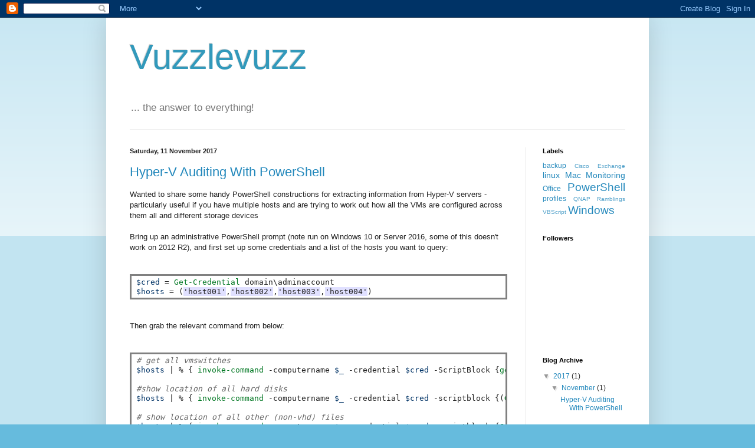

--- FILE ---
content_type: text/html; charset=UTF-8
request_url: http://www.vuzzlevuzz.org/
body_size: 18868
content:
<!DOCTYPE html>
<html class='v2' dir='ltr' lang='en-GB'>
<head>
<link href='https://www.blogger.com/static/v1/widgets/335934321-css_bundle_v2.css' rel='stylesheet' type='text/css'/>
<meta content='width=1100' name='viewport'/>
<meta content='text/html; charset=UTF-8' http-equiv='Content-Type'/>
<meta content='blogger' name='generator'/>
<link href='http://www.vuzzlevuzz.org/favicon.ico' rel='icon' type='image/x-icon'/>
<link href='http://www.vuzzlevuzz.org/' rel='canonical'/>
<link rel="alternate" type="application/atom+xml" title="Vuzzlevuzz - Atom" href="http://www.vuzzlevuzz.org/feeds/posts/default" />
<link rel="alternate" type="application/rss+xml" title="Vuzzlevuzz - RSS" href="http://www.vuzzlevuzz.org/feeds/posts/default?alt=rss" />
<link rel="service.post" type="application/atom+xml" title="Vuzzlevuzz - Atom" href="https://www.blogger.com/feeds/942610580080515868/posts/default" />
<link rel="me" href="https://www.blogger.com/profile/13357075385700666558" />
<!--Can't find substitution for tag [blog.ieCssRetrofitLinks]-->
<meta content='http://www.vuzzlevuzz.org/' property='og:url'/>
<meta content='Vuzzlevuzz' property='og:title'/>
<meta content='... the answer to everything!' property='og:description'/>
<title>Vuzzlevuzz</title>
<style id='page-skin-1' type='text/css'><!--
/*
-----------------------------------------------
Blogger Template Style
Name:     Simple
Designer: Blogger
URL:      www.blogger.com
----------------------------------------------- */
/* Content
----------------------------------------------- */
body {
font: normal normal 12px Arial, Tahoma, Helvetica, FreeSans, sans-serif;
color: #222222;
background: #66bbdd none repeat scroll top left;
padding: 0 40px 40px 40px;
}
html body .region-inner {
min-width: 0;
max-width: 100%;
width: auto;
}
h2 {
font-size: 22px;
}
a:link {
text-decoration:none;
color: #2187bb;
}
a:visited {
text-decoration:none;
color: #888888;
}
a:hover {
text-decoration:underline;
color: #32aaff;
}
.body-fauxcolumn-outer .fauxcolumn-inner {
background: transparent url(https://resources.blogblog.com/blogblog/data/1kt/simple/body_gradient_tile_light.png) repeat scroll top left;
_background-image: none;
}
.body-fauxcolumn-outer .cap-top {
position: absolute;
z-index: 1;
height: 400px;
width: 100%;
}
.body-fauxcolumn-outer .cap-top .cap-left {
width: 100%;
background: transparent url(https://resources.blogblog.com/blogblog/data/1kt/simple/gradients_light.png) repeat-x scroll top left;
_background-image: none;
}
.content-outer {
-moz-box-shadow: 0 0 40px rgba(0, 0, 0, .15);
-webkit-box-shadow: 0 0 5px rgba(0, 0, 0, .15);
-goog-ms-box-shadow: 0 0 10px #333333;
box-shadow: 0 0 40px rgba(0, 0, 0, .15);
margin-bottom: 1px;
}
.content-inner {
padding: 10px 10px;
}
.content-inner {
background-color: #ffffff;
}
/* Header
----------------------------------------------- */
.header-outer {
background: transparent none repeat-x scroll 0 -400px;
_background-image: none;
}
.Header h1 {
font: normal normal 60px Arial, Tahoma, Helvetica, FreeSans, sans-serif;
color: #3299bb;
text-shadow: -1px -1px 1px rgba(0, 0, 0, .2);
}
.Header h1 a {
color: #3299bb;
}
.Header .description {
font-size: 140%;
color: #777777;
}
.header-inner .Header .titlewrapper {
padding: 22px 30px;
}
.header-inner .Header .descriptionwrapper {
padding: 0 30px;
}
/* Tabs
----------------------------------------------- */
.tabs-inner .section:first-child {
border-top: 1px solid #eeeeee;
}
.tabs-inner .section:first-child ul {
margin-top: -1px;
border-top: 1px solid #eeeeee;
border-left: 0 solid #eeeeee;
border-right: 0 solid #eeeeee;
}
.tabs-inner .widget ul {
background: #f5f5f5 url(https://resources.blogblog.com/blogblog/data/1kt/simple/gradients_light.png) repeat-x scroll 0 -800px;
_background-image: none;
border-bottom: 1px solid #eeeeee;
margin-top: 0;
margin-left: -30px;
margin-right: -30px;
}
.tabs-inner .widget li a {
display: inline-block;
padding: .6em 1em;
font: normal normal 14px Arial, Tahoma, Helvetica, FreeSans, sans-serif;
color: #999999;
border-left: 1px solid #ffffff;
border-right: 1px solid #eeeeee;
}
.tabs-inner .widget li:first-child a {
border-left: none;
}
.tabs-inner .widget li.selected a, .tabs-inner .widget li a:hover {
color: #000000;
background-color: #eeeeee;
text-decoration: none;
}
/* Columns
----------------------------------------------- */
.main-outer {
border-top: 0 solid #eeeeee;
}
.fauxcolumn-left-outer .fauxcolumn-inner {
border-right: 1px solid #eeeeee;
}
.fauxcolumn-right-outer .fauxcolumn-inner {
border-left: 1px solid #eeeeee;
}
/* Headings
----------------------------------------------- */
div.widget > h2,
div.widget h2.title {
margin: 0 0 1em 0;
font: normal bold 11px Arial, Tahoma, Helvetica, FreeSans, sans-serif;
color: #000000;
}
/* Widgets
----------------------------------------------- */
.widget .zippy {
color: #999999;
text-shadow: 2px 2px 1px rgba(0, 0, 0, .1);
}
.widget .popular-posts ul {
list-style: none;
}
/* Posts
----------------------------------------------- */
h2.date-header {
font: normal bold 11px Arial, Tahoma, Helvetica, FreeSans, sans-serif;
}
.date-header span {
background-color: transparent;
color: #222222;
padding: inherit;
letter-spacing: inherit;
margin: inherit;
}
.main-inner {
padding-top: 30px;
padding-bottom: 30px;
}
.main-inner .column-center-inner {
padding: 0 15px;
}
.main-inner .column-center-inner .section {
margin: 0 15px;
}
.post {
margin: 0 0 25px 0;
}
h3.post-title, .comments h4 {
font: normal normal 22px Arial, Tahoma, Helvetica, FreeSans, sans-serif;
margin: .75em 0 0;
}
.post-body {
font-size: 110%;
line-height: 1.4;
position: relative;
}
.post-body img, .post-body .tr-caption-container, .Profile img, .Image img,
.BlogList .item-thumbnail img {
padding: 2px;
background: #ffffff;
border: 1px solid #eeeeee;
-moz-box-shadow: 1px 1px 5px rgba(0, 0, 0, .1);
-webkit-box-shadow: 1px 1px 5px rgba(0, 0, 0, .1);
box-shadow: 1px 1px 5px rgba(0, 0, 0, .1);
}
.post-body img, .post-body .tr-caption-container {
padding: 5px;
}
.post-body .tr-caption-container {
color: #222222;
}
.post-body .tr-caption-container img {
padding: 0;
background: transparent;
border: none;
-moz-box-shadow: 0 0 0 rgba(0, 0, 0, .1);
-webkit-box-shadow: 0 0 0 rgba(0, 0, 0, .1);
box-shadow: 0 0 0 rgba(0, 0, 0, .1);
}
.post-header {
margin: 0 0 1.5em;
line-height: 1.6;
font-size: 90%;
}
.post-footer {
margin: 20px -2px 0;
padding: 5px 10px;
color: #666666;
background-color: #f9f9f9;
border-bottom: 1px solid #eeeeee;
line-height: 1.6;
font-size: 90%;
}
#comments .comment-author {
padding-top: 1.5em;
border-top: 1px solid #eeeeee;
background-position: 0 1.5em;
}
#comments .comment-author:first-child {
padding-top: 0;
border-top: none;
}
.avatar-image-container {
margin: .2em 0 0;
}
#comments .avatar-image-container img {
border: 1px solid #eeeeee;
}
/* Comments
----------------------------------------------- */
.comments .comments-content .icon.blog-author {
background-repeat: no-repeat;
background-image: url([data-uri]);
}
.comments .comments-content .loadmore a {
border-top: 1px solid #999999;
border-bottom: 1px solid #999999;
}
.comments .comment-thread.inline-thread {
background-color: #f9f9f9;
}
.comments .continue {
border-top: 2px solid #999999;
}
/* Accents
---------------------------------------------- */
.section-columns td.columns-cell {
border-left: 1px solid #eeeeee;
}
.blog-pager {
background: transparent none no-repeat scroll top center;
}
.blog-pager-older-link, .home-link,
.blog-pager-newer-link {
background-color: #ffffff;
padding: 5px;
}
.footer-outer {
border-top: 0 dashed #bbbbbb;
}
/* Mobile
----------------------------------------------- */
body.mobile  {
background-size: auto;
}
.mobile .body-fauxcolumn-outer {
background: transparent none repeat scroll top left;
}
.mobile .body-fauxcolumn-outer .cap-top {
background-size: 100% auto;
}
.mobile .content-outer {
-webkit-box-shadow: 0 0 3px rgba(0, 0, 0, .15);
box-shadow: 0 0 3px rgba(0, 0, 0, .15);
}
.mobile .tabs-inner .widget ul {
margin-left: 0;
margin-right: 0;
}
.mobile .post {
margin: 0;
}
.mobile .main-inner .column-center-inner .section {
margin: 0;
}
.mobile .date-header span {
padding: 0.1em 10px;
margin: 0 -10px;
}
.mobile h3.post-title {
margin: 0;
}
.mobile .blog-pager {
background: transparent none no-repeat scroll top center;
}
.mobile .footer-outer {
border-top: none;
}
.mobile .main-inner, .mobile .footer-inner {
background-color: #ffffff;
}
.mobile-index-contents {
color: #222222;
}
.mobile-link-button {
background-color: #2187bb;
}
.mobile-link-button a:link, .mobile-link-button a:visited {
color: #ffffff;
}
.mobile .tabs-inner .section:first-child {
border-top: none;
}
.mobile .tabs-inner .PageList .widget-content {
background-color: #eeeeee;
color: #000000;
border-top: 1px solid #eeeeee;
border-bottom: 1px solid #eeeeee;
}
.mobile .tabs-inner .PageList .widget-content .pagelist-arrow {
border-left: 1px solid #eeeeee;
}

--></style>
<style id='template-skin-1' type='text/css'><!--
body {
min-width: 920px;
}
.content-outer, .content-fauxcolumn-outer, .region-inner {
min-width: 920px;
max-width: 920px;
_width: 920px;
}
.main-inner .columns {
padding-left: 0px;
padding-right: 200px;
}
.main-inner .fauxcolumn-center-outer {
left: 0px;
right: 200px;
/* IE6 does not respect left and right together */
_width: expression(this.parentNode.offsetWidth -
parseInt("0px") -
parseInt("200px") + 'px');
}
.main-inner .fauxcolumn-left-outer {
width: 0px;
}
.main-inner .fauxcolumn-right-outer {
width: 200px;
}
.main-inner .column-left-outer {
width: 0px;
right: 100%;
margin-left: -0px;
}
.main-inner .column-right-outer {
width: 200px;
margin-right: -200px;
}
#layout {
min-width: 0;
}
#layout .content-outer {
min-width: 0;
width: 800px;
}
#layout .region-inner {
min-width: 0;
width: auto;
}
body#layout div.add_widget {
padding: 8px;
}
body#layout div.add_widget a {
margin-left: 32px;
}
--></style>
<link href='https://www.blogger.com/dyn-css/authorization.css?targetBlogID=942610580080515868&amp;zx=03528964-8fed-4c15-b3b0-ffe9b9a8bdf0' media='none' onload='if(media!=&#39;all&#39;)media=&#39;all&#39;' rel='stylesheet'/><noscript><link href='https://www.blogger.com/dyn-css/authorization.css?targetBlogID=942610580080515868&amp;zx=03528964-8fed-4c15-b3b0-ffe9b9a8bdf0' rel='stylesheet'/></noscript>
<meta name='google-adsense-platform-account' content='ca-host-pub-1556223355139109'/>
<meta name='google-adsense-platform-domain' content='blogspot.com'/>

</head>
<body class='loading variant-pale'>
<div class='navbar section' id='navbar' name='Navbar'><div class='widget Navbar' data-version='1' id='Navbar1'><script type="text/javascript">
    function setAttributeOnload(object, attribute, val) {
      if(window.addEventListener) {
        window.addEventListener('load',
          function(){ object[attribute] = val; }, false);
      } else {
        window.attachEvent('onload', function(){ object[attribute] = val; });
      }
    }
  </script>
<div id="navbar-iframe-container"></div>
<script type="text/javascript" src="https://apis.google.com/js/platform.js"></script>
<script type="text/javascript">
      gapi.load("gapi.iframes:gapi.iframes.style.bubble", function() {
        if (gapi.iframes && gapi.iframes.getContext) {
          gapi.iframes.getContext().openChild({
              url: 'https://www.blogger.com/navbar/942610580080515868?origin\x3dhttp://www.vuzzlevuzz.org',
              where: document.getElementById("navbar-iframe-container"),
              id: "navbar-iframe"
          });
        }
      });
    </script><script type="text/javascript">
(function() {
var script = document.createElement('script');
script.type = 'text/javascript';
script.src = '//pagead2.googlesyndication.com/pagead/js/google_top_exp.js';
var head = document.getElementsByTagName('head')[0];
if (head) {
head.appendChild(script);
}})();
</script>
</div></div>
<div itemscope='itemscope' itemtype='http://schema.org/Blog' style='display: none;'>
<meta content='Vuzzlevuzz' itemprop='name'/>
</div>
<div class='body-fauxcolumns'>
<div class='fauxcolumn-outer body-fauxcolumn-outer'>
<div class='cap-top'>
<div class='cap-left'></div>
<div class='cap-right'></div>
</div>
<div class='fauxborder-left'>
<div class='fauxborder-right'></div>
<div class='fauxcolumn-inner'>
</div>
</div>
<div class='cap-bottom'>
<div class='cap-left'></div>
<div class='cap-right'></div>
</div>
</div>
</div>
<div class='content'>
<div class='content-fauxcolumns'>
<div class='fauxcolumn-outer content-fauxcolumn-outer'>
<div class='cap-top'>
<div class='cap-left'></div>
<div class='cap-right'></div>
</div>
<div class='fauxborder-left'>
<div class='fauxborder-right'></div>
<div class='fauxcolumn-inner'>
</div>
</div>
<div class='cap-bottom'>
<div class='cap-left'></div>
<div class='cap-right'></div>
</div>
</div>
</div>
<div class='content-outer'>
<div class='content-cap-top cap-top'>
<div class='cap-left'></div>
<div class='cap-right'></div>
</div>
<div class='fauxborder-left content-fauxborder-left'>
<div class='fauxborder-right content-fauxborder-right'></div>
<div class='content-inner'>
<header>
<div class='header-outer'>
<div class='header-cap-top cap-top'>
<div class='cap-left'></div>
<div class='cap-right'></div>
</div>
<div class='fauxborder-left header-fauxborder-left'>
<div class='fauxborder-right header-fauxborder-right'></div>
<div class='region-inner header-inner'>
<div class='header section' id='header' name='Header'><div class='widget Header' data-version='1' id='Header1'>
<div id='header-inner'>
<div class='titlewrapper'>
<h1 class='title'>
Vuzzlevuzz
</h1>
</div>
<div class='descriptionwrapper'>
<p class='description'><span>... the answer to everything!</span></p>
</div>
</div>
</div></div>
</div>
</div>
<div class='header-cap-bottom cap-bottom'>
<div class='cap-left'></div>
<div class='cap-right'></div>
</div>
</div>
</header>
<div class='tabs-outer'>
<div class='tabs-cap-top cap-top'>
<div class='cap-left'></div>
<div class='cap-right'></div>
</div>
<div class='fauxborder-left tabs-fauxborder-left'>
<div class='fauxborder-right tabs-fauxborder-right'></div>
<div class='region-inner tabs-inner'>
<div class='tabs no-items section' id='crosscol' name='Cross-column'></div>
<div class='tabs no-items section' id='crosscol-overflow' name='Cross-Column 2'></div>
</div>
</div>
<div class='tabs-cap-bottom cap-bottom'>
<div class='cap-left'></div>
<div class='cap-right'></div>
</div>
</div>
<div class='main-outer'>
<div class='main-cap-top cap-top'>
<div class='cap-left'></div>
<div class='cap-right'></div>
</div>
<div class='fauxborder-left main-fauxborder-left'>
<div class='fauxborder-right main-fauxborder-right'></div>
<div class='region-inner main-inner'>
<div class='columns fauxcolumns'>
<div class='fauxcolumn-outer fauxcolumn-center-outer'>
<div class='cap-top'>
<div class='cap-left'></div>
<div class='cap-right'></div>
</div>
<div class='fauxborder-left'>
<div class='fauxborder-right'></div>
<div class='fauxcolumn-inner'>
</div>
</div>
<div class='cap-bottom'>
<div class='cap-left'></div>
<div class='cap-right'></div>
</div>
</div>
<div class='fauxcolumn-outer fauxcolumn-left-outer'>
<div class='cap-top'>
<div class='cap-left'></div>
<div class='cap-right'></div>
</div>
<div class='fauxborder-left'>
<div class='fauxborder-right'></div>
<div class='fauxcolumn-inner'>
</div>
</div>
<div class='cap-bottom'>
<div class='cap-left'></div>
<div class='cap-right'></div>
</div>
</div>
<div class='fauxcolumn-outer fauxcolumn-right-outer'>
<div class='cap-top'>
<div class='cap-left'></div>
<div class='cap-right'></div>
</div>
<div class='fauxborder-left'>
<div class='fauxborder-right'></div>
<div class='fauxcolumn-inner'>
</div>
</div>
<div class='cap-bottom'>
<div class='cap-left'></div>
<div class='cap-right'></div>
</div>
</div>
<!-- corrects IE6 width calculation -->
<div class='columns-inner'>
<div class='column-center-outer'>
<div class='column-center-inner'>
<div class='main section' id='main' name='Main'><div class='widget Blog' data-version='1' id='Blog1'>
<div class='blog-posts hfeed'>

          <div class="date-outer">
        
<h2 class='date-header'><span>Saturday, 11 November 2017</span></h2>

          <div class="date-posts">
        
<div class='post-outer'>
<div class='post hentry uncustomized-post-template' itemprop='blogPost' itemscope='itemscope' itemtype='http://schema.org/BlogPosting'>
<meta content='942610580080515868' itemprop='blogId'/>
<meta content='5776756443952671398' itemprop='postId'/>
<a name='5776756443952671398'></a>
<h3 class='post-title entry-title' itemprop='name'>
<a href='http://www.vuzzlevuzz.org/2017/11/hyper-v-auditing-with-powershell.html'>Hyper-V Auditing With PowerShell</a>
</h3>
<div class='post-header'>
<div class='post-header-line-1'></div>
</div>
<div class='post-body entry-content' id='post-body-5776756443952671398' itemprop='description articleBody'>
Wanted to share some handy PowerShell constructions for extracting information from Hyper-V servers - particularly useful if you have multiple hosts and are trying to work out how all the VMs are configured across them all and different storage devices<br />
<br />
Bring up an administrative PowerShell prompt (note run on Windows 10 or Server 2016, some of this doesn't work on 2012 R2), and first set up some credentials and a list of the hosts you want to query:<br />
<br />
<!-- HTML generated using hilite.me --><br />
<div style="background: #ffffff; border-width: 0.1em 0.1em 0.1em 0.8em; border: solid gray; overflow: auto; padding: 0.2em 0.6em; width: auto;">
<pre style="line-height: 125%; margin: 0;"><span style="color: #003366;">$cred</span> = <span style="color: #007722;">Get-Credential</span> domain\adminaccount
<span style="color: #003366;">$hosts</span> = (<span style="background-color: #e0e0ff;">'host001'</span>,<span style="background-color: #e0e0ff;">'host002'</span>,<span style="background-color: #e0e0ff;">'host003'</span>,<span style="background-color: #e0e0ff;">'host004'</span>)
</pre>
</div>
<br />
<br />
Then grab the relevant command from below:<br />
<br />
<!-- HTML generated using hilite.me --><br />
<div style="background: #ffffff; border-width: 0.1em 0.1em 0.1em 0.8em; border: solid gray; overflow: auto; padding: 0.2em 0.6em; width: auto;">
<pre style="line-height: 125%; margin: 0;"><span style="color: #666666; font-style: italic;"># get all vmswitches</span>
<span style="color: #003366;">$hosts</span> | % { <span style="color: #007722;">invoke-command</span> -computername <span style="color: #003366;">$_</span> -credential <span style="color: #003366;">$cred</span> -ScriptBlock {<span style="color: #007722;">get-vmswitch</span>}}

<span style="color: #666666; font-style: italic;">#show location of all hard disks</span>
<span style="color: #003366;">$hosts</span> | % { <span style="color: #007722;">invoke-command</span> -computername <span style="color: #003366;">$_</span> -credential <span style="color: #003366;">$cred</span> -scriptblock {(<span style="color: #007722;">Get-VM</span>).HardDrives }} | select VMName, ComputerName, Path | ft -autosize

<span style="color: #666666; font-style: italic;"># show location of all other (non-vhd) files</span>
<span style="color: #003366;">$hosts</span> | % { <span style="color: #007722;">invoke-command</span> -computername <span style="color: #003366;">$_</span> -credential <span style="color: #003366;">$cred</span> -scriptblock {<span style="color: #007722;">Get-VM</span>}} | select VMName, ComputerName, Path, CheckpointFileLocation, ConfigurationLocation, SmartPagingFilePath, SnapshotFileLocation | ft -autosize

<span style="color: #666666; font-style: italic;"># show all network adpaters</span>
<span style="color: #003366;">$hosts</span> | % { <span style="color: #007722;">invoke-command</span> -computername <span style="color: #003366;">$_</span> -credential <span style="color: #003366;">$cred</span> -scriptblock {( <span style="color: #007722;">Get-VM</span>).NetworkAdapters }} | select VMName, ComputerName, SwitchName, Status, IPAddresses | ft -autosize

<span style="color: #666666; font-style: italic;"># show all VM cpu and RAM</span>
<span style="color: #003366;">$hosts</span> | % { <span style="color: #007722;">invoke-command</span> -computername <span style="color: #003366;">$_</span> -credential <span style="color: #003366;">$cred</span> -scriptblock {(<span style="color: #007722;">Get-VM</span>) }} | ft VMName, ComputerName, <span style="background-color: #ffaaaa; color: red;">@</span>{Expression={<span style="color: #003366;">$_</span>.ProcessorCount}<span style="background-color: #ffaaaa; color: red;">;</span>Label=<span style="background-color: #e0e0ff;">"Cores"</span>}, <span style="background-color: #ffaaaa; color: red;">@</span>{Expression={<span style="color: #55eedd; font-weight: bold;">[math]</span><span style="background-color: #ffaaaa; color: red;">::</span>Round(<span style="color: #003366;">$_</span>.MemoryStartup/1024/1024/1024)}<span style="background-color: #ffaaaa; color: red;">;</span>Label=<span style="background-color: #e0e0ff;">"RAM"</span>}, <span style="background-color: #ffaaaa; color: red;">@</span>{Expression={<span style="color: #003366;">$_</span>.DynamicMemoryEnabled}<span style="background-color: #ffaaaa; color: red;">;</span>Label=<span style="background-color: #e0e0ff;">"DynamicRAM"</span>}

<span style="color: #666666; font-style: italic;"># show all dynamic disks</span>
<span style="color: #003366;">$hosts</span> | % { <span style="color: #007722;">invoke-command</span> -computername <span style="color: #003366;">$_</span> -credential <span style="color: #003366;">$cred</span> -scriptblock {(<span style="color: #007722;">Get-VM</span>).HardDrives } | % {<span style="color: #007722;">get-vhd</span> -Path <span style="color: #003366;">$_</span>.path}} | ft Path, VhdType, <span style="background-color: #ffaaaa; color: red;">@</span>{Expression={<span style="color: #55eedd; font-weight: bold;">[math]</span><span style="background-color: #ffaaaa; color: red;">::</span>Round(<span style="color: #003366;">$_</span>.FileSize/1024/1024/1024,2)}<span style="background-color: #ffaaaa; color: red;">;</span>Label=<span style="background-color: #e0e0ff;">"FileSize (GB)"</span>}, <span style="background-color: #ffaaaa; color: red;">@</span>{Expression={<span style="color: #003366;">$_</span>.Size/1024/1024/1024}<span style="background-color: #ffaaaa; color: red;">;</span>Label=<span style="background-color: #e0e0ff;">"Size (GB)"</span>}
</pre>
</div>
<br />
If you have a lot of host servers that you are querying then this will all take some time - you can speed this up by using a workflow to query each host in parallel rather than seqeuntially:<br />
<br />
<!-- HTML generated using hilite.me --><br />
<div style="background: #ffffff; border-width: 0.1em 0.1em 0.1em 0.8em; border: solid gray; overflow: auto; padding: 0.2em 0.6em; width: auto;">
<pre style="line-height: 125%; margin: 0;"><span style="color: #666666; font-style: italic;"># using a workflow to query each host in parallel</span>
workflow getVHDLocations {
  <span style="color: #228899; font-weight: bold;">param</span>(<span style="color: #55eedd; font-weight: bold;">[string[]]</span><span style="color: #003366;">$computers</span>)
  <span style="color: #228899; font-weight: bold;">ForEach</span> -parallel (<span style="color: #003366;">$vmhost</span> <span style="color: #228899; font-weight: bold;">in</span> <span style="color: #003366;">$computers</span>) {
    InlineScript {<span style="color: #007722;">invoke-command</span> -computername <span style="color: #003366;">$using</span><span style="background-color: #ffaaaa; color: red;">:</span>vmhost -scriptblock {(<span style="color: #007722;">Get-VM</span>).HardDrives } }
  }
}

getVHDLocations <span style="color: #003366;">$hosts</span> | select VMName, ComputerName, Path | ft -autosize
</pre>
</div>
<div style='clear: both;'></div>
</div>
<div class='post-footer'>
<div class='post-footer-line post-footer-line-1'>
<span class='post-author vcard'>
Posted by
<span class='fn' itemprop='author' itemscope='itemscope' itemtype='http://schema.org/Person'>
<meta content='https://www.blogger.com/profile/13357075385700666558' itemprop='url'/>
<a class='g-profile' href='https://www.blogger.com/profile/13357075385700666558' rel='author' title='author profile'>
<span itemprop='name'>Jon</span>
</a>
</span>
</span>
<span class='post-timestamp'>
at
<meta content='http://www.vuzzlevuzz.org/2017/11/hyper-v-auditing-with-powershell.html' itemprop='url'/>
<a class='timestamp-link' href='http://www.vuzzlevuzz.org/2017/11/hyper-v-auditing-with-powershell.html' rel='bookmark' title='permanent link'><abbr class='published' itemprop='datePublished' title='2017-11-11T10:51:00Z'>10:51</abbr></a>
</span>
<span class='post-comment-link'>
<a class='comment-link' href='http://www.vuzzlevuzz.org/2017/11/hyper-v-auditing-with-powershell.html#comment-form' onclick=''>
1 comment:
  </a>
</span>
<span class='post-icons'>
<span class='item-control blog-admin pid-2060997174'>
<a href='https://www.blogger.com/post-edit.g?blogID=942610580080515868&postID=5776756443952671398&from=pencil' title='Edit Post'>
<img alt='' class='icon-action' height='18' src='https://resources.blogblog.com/img/icon18_edit_allbkg.gif' width='18'/>
</a>
</span>
</span>
<div class='post-share-buttons goog-inline-block'>
<a class='goog-inline-block share-button sb-email' href='https://www.blogger.com/share-post.g?blogID=942610580080515868&postID=5776756443952671398&target=email' target='_blank' title='Email This'><span class='share-button-link-text'>Email This</span></a><a class='goog-inline-block share-button sb-blog' href='https://www.blogger.com/share-post.g?blogID=942610580080515868&postID=5776756443952671398&target=blog' onclick='window.open(this.href, "_blank", "height=270,width=475"); return false;' target='_blank' title='BlogThis!'><span class='share-button-link-text'>BlogThis!</span></a><a class='goog-inline-block share-button sb-twitter' href='https://www.blogger.com/share-post.g?blogID=942610580080515868&postID=5776756443952671398&target=twitter' target='_blank' title='Share to X'><span class='share-button-link-text'>Share to X</span></a><a class='goog-inline-block share-button sb-facebook' href='https://www.blogger.com/share-post.g?blogID=942610580080515868&postID=5776756443952671398&target=facebook' onclick='window.open(this.href, "_blank", "height=430,width=640"); return false;' target='_blank' title='Share to Facebook'><span class='share-button-link-text'>Share to Facebook</span></a><a class='goog-inline-block share-button sb-pinterest' href='https://www.blogger.com/share-post.g?blogID=942610580080515868&postID=5776756443952671398&target=pinterest' target='_blank' title='Share to Pinterest'><span class='share-button-link-text'>Share to Pinterest</span></a>
</div>
</div>
<div class='post-footer-line post-footer-line-2'>
<span class='post-labels'>
Labels:
<a href='http://www.vuzzlevuzz.org/search/label/PowerShell' rel='tag'>PowerShell</a>
</span>
</div>
<div class='post-footer-line post-footer-line-3'>
<span class='post-location'>
</span>
</div>
</div>
</div>
</div>

          </div></div>
        

          <div class="date-outer">
        
<h2 class='date-header'><span>Monday, 24 September 2012</span></h2>

          <div class="date-posts">
        
<div class='post-outer'>
<div class='post hentry uncustomized-post-template' itemprop='blogPost' itemscope='itemscope' itemtype='http://schema.org/BlogPosting'>
<meta content='942610580080515868' itemprop='blogId'/>
<meta content='5963142879244066379' itemprop='postId'/>
<a name='5963142879244066379'></a>
<h3 class='post-title entry-title' itemprop='name'>
<a href='http://www.vuzzlevuzz.org/2012/09/threat-management-gateway-monitoring.html'>Threat Management Gateway Monitoring with PowerShell</a>
</h3>
<div class='post-header'>
<div class='post-header-line-1'></div>
</div>
<div class='post-body entry-content' id='post-body-5963142879244066379' itemprop='description articleBody'>
<br />
I knocked up this quick and dirty script to help find the cause of a memory issue for a client but it could easily be extended to automate and monitor any number of TMG tasks.<br />
<br />
As is, the script lists non-paged memory pool usage and the number of active firewall sessions, but the main purpose in posting it here is to demonstrate how to access Microsoft Threat Management Gateway COM objects through PowerShell.<br />
<br />
<code><br />
<span style="color: #38761d;"> $smtpserver = "EXCHANGE001"<br />
$sender = "monitoring@clientdomain.example"<br />
$client = "Client Name"<br />
$recipient = "support@mydomain.example"<br />
$subject = "TMG Monitoring" </span><br />
<br />
<span style="color: blue;"> $FPC = New-Object -ComObject FPC.root<br />
$TMGArray = $FPC.GetContainingArray()<br />
$SessionMonitor = $TMGArray.SessionsMonitors.SessionsMonitorFirewall<br />
$TMGFilter = New-Object -ComObject FPC.FPCFilterExpressions<br />
$SessionMonitor.ExecuteQuery($TMGFilter,10000)<br />
$count = 0<br />
$SessionMonitor | forEach-Object {$count++}</span><br />
<br />
<span style="color: #38761d;"> $message = $message + "&lt;p&gt;TMG Firewall Session Count: " + $count + "&lt;/p&gt;"<br />
$message = $message + "&lt;p&gt;TMG Non-Paged Pool Memory Usage (bytes)&lt;/p&gt;"<br />
$message = $message + "&lt;table&gt;"<br />
$message = $message + "&lt;tr&gt;&lt;th&gt;Process&lt;/th&gt;&lt;th&gt;PID&lt;/th&gt;&lt;th&gt;Non-Paged Memory (bytes)&lt;/th&gt;&lt;/tr&gt;"<br />
$procs = get-process | ? {$_.NPM -gt 1000000} | select Name, Id, NPM | sort "NPM" -Descending<br />
Foreach ($proc in $procs) {<br />
&nbsp; &nbsp; &nbsp; &nbsp; &nbsp;$message = $message + "&lt;tr&gt;&lt;td&gt;" + $proc.Name + "&lt;/td&gt;&lt;td&gt;" + $proc.Id + "&lt;/td&gt;&lt;td&gt;" + [math]::round($proc.NPM/1024) + "&lt;/td&gt;&lt;/tr&gt;"<br />
}<br />
$message = $message + "&lt;/table&gt;"<br />
<br />
write $message<br />
<br />
$smtp = new-object Net.Mail.SmtpClient($smtpserver)<br />
$msg = new-object Net.Mail.MailMessage<br />
$msg.From = $sender<br />
$msg.To.Add($recipient)<br />
$msg.Subject = $subject<br />
$msg.Body = $message<br />
$msg.IsBodyHTML = $true<br />
$smtp.Send($msg)</span><br />
</code>
<div style='clear: both;'></div>
</div>
<div class='post-footer'>
<div class='post-footer-line post-footer-line-1'>
<span class='post-author vcard'>
Posted by
<span class='fn' itemprop='author' itemscope='itemscope' itemtype='http://schema.org/Person'>
<meta content='https://www.blogger.com/profile/13357075385700666558' itemprop='url'/>
<a class='g-profile' href='https://www.blogger.com/profile/13357075385700666558' rel='author' title='author profile'>
<span itemprop='name'>Jon</span>
</a>
</span>
</span>
<span class='post-timestamp'>
at
<meta content='http://www.vuzzlevuzz.org/2012/09/threat-management-gateway-monitoring.html' itemprop='url'/>
<a class='timestamp-link' href='http://www.vuzzlevuzz.org/2012/09/threat-management-gateway-monitoring.html' rel='bookmark' title='permanent link'><abbr class='published' itemprop='datePublished' title='2012-09-24T21:42:00+01:00'>21:42</abbr></a>
</span>
<span class='post-comment-link'>
<a class='comment-link' href='http://www.vuzzlevuzz.org/2012/09/threat-management-gateway-monitoring.html#comment-form' onclick=''>
No comments:
  </a>
</span>
<span class='post-icons'>
<span class='item-control blog-admin pid-2060997174'>
<a href='https://www.blogger.com/post-edit.g?blogID=942610580080515868&postID=5963142879244066379&from=pencil' title='Edit Post'>
<img alt='' class='icon-action' height='18' src='https://resources.blogblog.com/img/icon18_edit_allbkg.gif' width='18'/>
</a>
</span>
</span>
<div class='post-share-buttons goog-inline-block'>
<a class='goog-inline-block share-button sb-email' href='https://www.blogger.com/share-post.g?blogID=942610580080515868&postID=5963142879244066379&target=email' target='_blank' title='Email This'><span class='share-button-link-text'>Email This</span></a><a class='goog-inline-block share-button sb-blog' href='https://www.blogger.com/share-post.g?blogID=942610580080515868&postID=5963142879244066379&target=blog' onclick='window.open(this.href, "_blank", "height=270,width=475"); return false;' target='_blank' title='BlogThis!'><span class='share-button-link-text'>BlogThis!</span></a><a class='goog-inline-block share-button sb-twitter' href='https://www.blogger.com/share-post.g?blogID=942610580080515868&postID=5963142879244066379&target=twitter' target='_blank' title='Share to X'><span class='share-button-link-text'>Share to X</span></a><a class='goog-inline-block share-button sb-facebook' href='https://www.blogger.com/share-post.g?blogID=942610580080515868&postID=5963142879244066379&target=facebook' onclick='window.open(this.href, "_blank", "height=430,width=640"); return false;' target='_blank' title='Share to Facebook'><span class='share-button-link-text'>Share to Facebook</span></a><a class='goog-inline-block share-button sb-pinterest' href='https://www.blogger.com/share-post.g?blogID=942610580080515868&postID=5963142879244066379&target=pinterest' target='_blank' title='Share to Pinterest'><span class='share-button-link-text'>Share to Pinterest</span></a>
</div>
</div>
<div class='post-footer-line post-footer-line-2'>
<span class='post-labels'>
Labels:
<a href='http://www.vuzzlevuzz.org/search/label/Monitoring' rel='tag'>Monitoring</a>,
<a href='http://www.vuzzlevuzz.org/search/label/PowerShell' rel='tag'>PowerShell</a>
</span>
</div>
<div class='post-footer-line post-footer-line-3'>
<span class='post-location'>
</span>
</div>
</div>
</div>
</div>

          </div></div>
        

          <div class="date-outer">
        
<h2 class='date-header'><span>Monday, 19 December 2011</span></h2>

          <div class="date-posts">
        
<div class='post-outer'>
<div class='post hentry uncustomized-post-template' itemprop='blogPost' itemscope='itemscope' itemtype='http://schema.org/BlogPosting'>
<meta content='942610580080515868' itemprop='blogId'/>
<meta content='5849766638003752959' itemprop='postId'/>
<a name='5849766638003752959'></a>
<h3 class='post-title entry-title' itemprop='name'>
<a href='http://www.vuzzlevuzz.org/2011/12/how-to-get-full-ipv6-net-sessions.html'>How To Get Full IPv6 Net Sessions Addresses</a>
</h3>
<div class='post-header'>
<div class='post-header-line-1'></div>
</div>
<div class='post-body entry-content' id='post-body-5849766638003752959' itemprop='description articleBody'>
Net Sessions is a tool I use frequently when working on client systems to find IP addresses of machines connected to servers. &nbsp;However, with IPv6 addresses the net sessions command truncates the address rendering it useless. <br />
<br />
Below is a powershell command I found to get the full IPv6 address:<br />
<br />
<code><br /><span class="Apple-style-span" style="color: #38761d;">
gwmi win32_serversession | ft &#8211;Property ComputerName,UserName</span><br />
</code>
<div style='clear: both;'></div>
</div>
<div class='post-footer'>
<div class='post-footer-line post-footer-line-1'>
<span class='post-author vcard'>
Posted by
<span class='fn' itemprop='author' itemscope='itemscope' itemtype='http://schema.org/Person'>
<meta content='https://www.blogger.com/profile/13357075385700666558' itemprop='url'/>
<a class='g-profile' href='https://www.blogger.com/profile/13357075385700666558' rel='author' title='author profile'>
<span itemprop='name'>Jon</span>
</a>
</span>
</span>
<span class='post-timestamp'>
at
<meta content='http://www.vuzzlevuzz.org/2011/12/how-to-get-full-ipv6-net-sessions.html' itemprop='url'/>
<a class='timestamp-link' href='http://www.vuzzlevuzz.org/2011/12/how-to-get-full-ipv6-net-sessions.html' rel='bookmark' title='permanent link'><abbr class='published' itemprop='datePublished' title='2011-12-19T09:45:00Z'>09:45</abbr></a>
</span>
<span class='post-comment-link'>
<a class='comment-link' href='http://www.vuzzlevuzz.org/2011/12/how-to-get-full-ipv6-net-sessions.html#comment-form' onclick=''>
No comments:
  </a>
</span>
<span class='post-icons'>
<span class='item-control blog-admin pid-2060997174'>
<a href='https://www.blogger.com/post-edit.g?blogID=942610580080515868&postID=5849766638003752959&from=pencil' title='Edit Post'>
<img alt='' class='icon-action' height='18' src='https://resources.blogblog.com/img/icon18_edit_allbkg.gif' width='18'/>
</a>
</span>
</span>
<div class='post-share-buttons goog-inline-block'>
<a class='goog-inline-block share-button sb-email' href='https://www.blogger.com/share-post.g?blogID=942610580080515868&postID=5849766638003752959&target=email' target='_blank' title='Email This'><span class='share-button-link-text'>Email This</span></a><a class='goog-inline-block share-button sb-blog' href='https://www.blogger.com/share-post.g?blogID=942610580080515868&postID=5849766638003752959&target=blog' onclick='window.open(this.href, "_blank", "height=270,width=475"); return false;' target='_blank' title='BlogThis!'><span class='share-button-link-text'>BlogThis!</span></a><a class='goog-inline-block share-button sb-twitter' href='https://www.blogger.com/share-post.g?blogID=942610580080515868&postID=5849766638003752959&target=twitter' target='_blank' title='Share to X'><span class='share-button-link-text'>Share to X</span></a><a class='goog-inline-block share-button sb-facebook' href='https://www.blogger.com/share-post.g?blogID=942610580080515868&postID=5849766638003752959&target=facebook' onclick='window.open(this.href, "_blank", "height=430,width=640"); return false;' target='_blank' title='Share to Facebook'><span class='share-button-link-text'>Share to Facebook</span></a><a class='goog-inline-block share-button sb-pinterest' href='https://www.blogger.com/share-post.g?blogID=942610580080515868&postID=5849766638003752959&target=pinterest' target='_blank' title='Share to Pinterest'><span class='share-button-link-text'>Share to Pinterest</span></a>
</div>
</div>
<div class='post-footer-line post-footer-line-2'>
<span class='post-labels'>
Labels:
<a href='http://www.vuzzlevuzz.org/search/label/PowerShell' rel='tag'>PowerShell</a>
</span>
</div>
<div class='post-footer-line post-footer-line-3'>
<span class='post-location'>
</span>
</div>
</div>
</div>
</div>

          </div></div>
        

          <div class="date-outer">
        
<h2 class='date-header'><span>Thursday, 15 December 2011</span></h2>

          <div class="date-posts">
        
<div class='post-outer'>
<div class='post hentry uncustomized-post-template' itemprop='blogPost' itemscope='itemscope' itemtype='http://schema.org/BlogPosting'>
<meta content='942610580080515868' itemprop='blogId'/>
<meta content='3401954989334158922' itemprop='postId'/>
<a name='3401954989334158922'></a>
<h3 class='post-title entry-title' itemprop='name'>
<a href='http://www.vuzzlevuzz.org/2011/12/automated-notifications-for-machines.html'>Automated Notifications For Machines Not Checking In To WSUS</a>
</h3>
<div class='post-header'>
<div class='post-header-line-1'></div>
</div>
<div class='post-body entry-content' id='post-body-3401954989334158922' itemprop='description articleBody'>
Recently had a problem with an anti-virus update preventing computers from checking in with the WSUS server.  Not too big a deal except for the fact that we didn't actually notice until our client pointed out that all the machines were showing errors connecting to the server.<br />
<br />
Looking into this, the email notifications in WSUS (which we had set up and were working) do not list machines that have not checked in for a long time so it was not at all obvious that there was a problem.  Further more, there is no way within the WSUS administration console to set up email notifications for this.<br />
<br />
After a bit of research, I managed to put together the following PowerShell script which others may find useful (be sure to change the variables at the top, in red, to appropriate values for your environment)<br />
<br />
<br />
<code><br />
<span class="Apple-style-span" style="color: #38761d;"> # find stale computers in WSUS<br />
# based on code:<br />
# http://www.sapien.com/forums/scriptinganswers/forum_posts.asp?TID=4306<br />
# http://msdn.microsoft.com/en-us/library/ee958382(v=VS.85).aspx</span><br />
<br />
<span class="Apple-style-span" style="color: blue;"> $smtpserver = "</span><span class="Apple-style-span" style="color: red;">myExchangeServer</span><span class="Apple-style-span" style="color: blue;">"<br />
$sender = "</span><span class="Apple-style-span" style="color: red;">WSUS@myDomain.example</span><span class="Apple-style-span" style="color: blue;">"<br />
$recipient = "</span><span class="Apple-style-span" style="color: red;">Support@myDomain.example</span><span class="Apple-style-span" style="color: blue;">"<br />
$maxAge = </span><span class="Apple-style-span" style="color: red;">14</span><br />
<br />
<span class="Apple-style-span" style="color: blue;"> $smtp = new-object Net.Mail.SmtpClient($smtpserver)</span><br />
<span class="Apple-style-span" style="color: blue;"> $msg = new-object Net.Mail.MailMessage</span><br />
<span class="Apple-style-span" style="color: blue;"> $msg.From = $sender</span><br />
<span class="Apple-style-span" style="color: blue;"> $msg.To.Add($recipient)</span><br />
<span class="Apple-style-span" style="color: blue;"> $msg.Subject = "WSUS Machines Not Checking-In Report"</span><br />
<span class="Apple-style-span" style="color: blue;"> $msg.Body = "&lt;p&gt;WSUS Machines that have not checked-in in the last $maxAge days&lt;/p&gt;"</span><br />
<span class="Apple-style-span" style="color: blue;"> $msg.Body += "&lt;table&gt;"</span><br />
<br />
<span class="Apple-style-span" style="color: blue;"> $lastValidContactDate = $(Get-Date).Adddays(-$maxAge)</span><br />
<span class="Apple-style-span" style="color: blue;"> [reflection.assembly]::LoadWithPartialName("Microsoft.UpdateServices.Administration") | out-null </span><br />
<span class="Apple-style-span" style="color: blue;"> $wsus = [Microsoft.UpdateServices.Administration.AdminProxy]::GetUpdateServer()</span><br />
<span class="Apple-style-span" style="color: blue;"> $computerScope = new-object Microsoft.UpdateServices.Administration.ComputerTargetScope</span><br />
<br />
<span class="Apple-style-span" style="color: blue;"> $computerScope.ToLastSyncTime = $lastValidContactDate</span><br />
<span class="Apple-style-span" style="color: blue;"> $wsus.GetComputerTargets($computerScope) | foreach {</span><br />
<span class="Apple-style-span" style="color: blue;">  $msg.Body += "&lt;tr&gt;&lt;td&gt;" + $_.FullDomainName + "&lt;/td&gt;&lt;td&gt;" + $_.LastSyncTime + "&lt;/td&gt;&lt;/tr&gt;"</span><br />
<span class="Apple-style-span" style="color: blue;"> }</span><br />
<span class="Apple-style-span" style="color: blue;"> $msg.Body += "&lt;/table&gt;"</span><br />
<span class="Apple-style-span" style="color: blue;"> $msg.IsBodyHTML = $true</span><br />
<span class="Apple-style-span" style="color: blue;"> $smtp.Send($msg)</span><br />
</code>
<div style='clear: both;'></div>
</div>
<div class='post-footer'>
<div class='post-footer-line post-footer-line-1'>
<span class='post-author vcard'>
Posted by
<span class='fn' itemprop='author' itemscope='itemscope' itemtype='http://schema.org/Person'>
<meta content='https://www.blogger.com/profile/13357075385700666558' itemprop='url'/>
<a class='g-profile' href='https://www.blogger.com/profile/13357075385700666558' rel='author' title='author profile'>
<span itemprop='name'>Jon</span>
</a>
</span>
</span>
<span class='post-timestamp'>
at
<meta content='http://www.vuzzlevuzz.org/2011/12/automated-notifications-for-machines.html' itemprop='url'/>
<a class='timestamp-link' href='http://www.vuzzlevuzz.org/2011/12/automated-notifications-for-machines.html' rel='bookmark' title='permanent link'><abbr class='published' itemprop='datePublished' title='2011-12-15T13:05:00Z'>13:05</abbr></a>
</span>
<span class='post-comment-link'>
<a class='comment-link' href='http://www.vuzzlevuzz.org/2011/12/automated-notifications-for-machines.html#comment-form' onclick=''>
No comments:
  </a>
</span>
<span class='post-icons'>
<span class='item-control blog-admin pid-2060997174'>
<a href='https://www.blogger.com/post-edit.g?blogID=942610580080515868&postID=3401954989334158922&from=pencil' title='Edit Post'>
<img alt='' class='icon-action' height='18' src='https://resources.blogblog.com/img/icon18_edit_allbkg.gif' width='18'/>
</a>
</span>
</span>
<div class='post-share-buttons goog-inline-block'>
<a class='goog-inline-block share-button sb-email' href='https://www.blogger.com/share-post.g?blogID=942610580080515868&postID=3401954989334158922&target=email' target='_blank' title='Email This'><span class='share-button-link-text'>Email This</span></a><a class='goog-inline-block share-button sb-blog' href='https://www.blogger.com/share-post.g?blogID=942610580080515868&postID=3401954989334158922&target=blog' onclick='window.open(this.href, "_blank", "height=270,width=475"); return false;' target='_blank' title='BlogThis!'><span class='share-button-link-text'>BlogThis!</span></a><a class='goog-inline-block share-button sb-twitter' href='https://www.blogger.com/share-post.g?blogID=942610580080515868&postID=3401954989334158922&target=twitter' target='_blank' title='Share to X'><span class='share-button-link-text'>Share to X</span></a><a class='goog-inline-block share-button sb-facebook' href='https://www.blogger.com/share-post.g?blogID=942610580080515868&postID=3401954989334158922&target=facebook' onclick='window.open(this.href, "_blank", "height=430,width=640"); return false;' target='_blank' title='Share to Facebook'><span class='share-button-link-text'>Share to Facebook</span></a><a class='goog-inline-block share-button sb-pinterest' href='https://www.blogger.com/share-post.g?blogID=942610580080515868&postID=3401954989334158922&target=pinterest' target='_blank' title='Share to Pinterest'><span class='share-button-link-text'>Share to Pinterest</span></a>
</div>
</div>
<div class='post-footer-line post-footer-line-2'>
<span class='post-labels'>
Labels:
<a href='http://www.vuzzlevuzz.org/search/label/Monitoring' rel='tag'>Monitoring</a>,
<a href='http://www.vuzzlevuzz.org/search/label/PowerShell' rel='tag'>PowerShell</a>
</span>
</div>
<div class='post-footer-line post-footer-line-3'>
<span class='post-location'>
</span>
</div>
</div>
</div>
</div>

          </div></div>
        

          <div class="date-outer">
        
<h2 class='date-header'><span>Thursday, 27 October 2011</span></h2>

          <div class="date-posts">
        
<div class='post-outer'>
<div class='post hentry uncustomized-post-template' itemprop='blogPost' itemscope='itemscope' itemtype='http://schema.org/BlogPosting'>
<meta content='942610580080515868' itemprop='blogId'/>
<meta content='6393019199871109990' itemprop='postId'/>
<a name='6393019199871109990'></a>
<h3 class='post-title entry-title' itemprop='name'>
<a href='http://www.vuzzlevuzz.org/2011/10/how-to-automatically-connect-to-network.html'>How To Automatically Connect To Network Shares On Login To A Mac - Part 2</a>
</h3>
<div class='post-header'>
<div class='post-header-line-1'></div>
</div>
<div class='post-body entry-content' id='post-body-6393019199871109990' itemprop='description articleBody'>
<br />
Since writing my previous post on this subject I have found a much better way of doing this, and as a bonus it works as a far more generalised login script than just mapping drives.<br />
<br />
Instead of using launchd this approach uses an OSX feature to automatically run applications at login and logout.  I found the basic technique at MacEnterprise.org so please check out the original article describing how to to set up the base system and then see below for how to set up drive mappings<br />
<br />
<a href="http://www.macenterprise.org/articles/runningitemsatlogin">http://www.macenterprise.org/articles/runningitemsatlogin</a><br />
<br />
An entry is added to the AutoLaunchedApplicationDictionary of the global loginwindow preference file.  This calls an application launcher during logon for all users which then executes all scripts in a given directory.<br />
On logout, the loginwindow LogoutHook is used to call a similar launcher to remove any drive mappings or other clean up that should be performed during logoff.<br />
<br />
The launcher applications are just scripts that are bundled into two OS X &#8220;apps&#8221;, one for running the login scripts and one to run the logout ones.  These applications and scripts are located in the following directories<br />
<code><small><br />
/Library/Vuzzlevuzz/LoginLauncher.app<br />
/Library/Vuzzlevuzz/LogoutLauncher.app<br />
/Library/Vuzzlevuzz/LoginItems		</code></small>- place scripts to be run at login here<code><small><br />
/Library/Vuzzlevuzz/LogoutItems		</code></small>- place scripts to be run at logout here<code><small><br />
</small></code><br />
The two basic scripts that should be added to the relevant folders for connecting to network shares are:<br />
<br />
/Library/Vuzzlevuzz/LoginItems/mapVolumes.sh<code><small><br />
/usr/bin/osascript &lt;&lt;-EOT<br />
try<br />
	mount volume &#8220;smb://servername/share&#8221;<br />
end try<br />
EOT<br />
</code></small><br />
<br />
/Library/Vuzzlevuzz/LogoutItems/unmapVolumes.sh<code><small><br />
/usr/bin/osascript &lt;&lt;-EOT<br />
tell application &#8220;Finder&#8221; to eject &#8220;sharename&#8221;<br />
EOT<br />
</code></small><br />
DO NOT EDIT THESE SCRIPTS ON WINDOWS MACHINES!<br />
Windows and Macs use different file formats, if these files are edited on a Windows machine they will not work &#8211; all editing or creation of new scripts must be done on a Mac.  <br />
<br />
<br />
These instructions assume that the relevant files (the Vuzzlevuzz directory and below) have been copied to the desktop of the machine you are installing on and that you are logged in as a user with administrative privileges.<br />
<br />
Open a terminal (Finder... Utilities... Terminal) and enter the following commands (Note: each number represents one line to enter at the terminal, ignore any other line breaks)<br />
<code><small><br />
1.	sudo mkdir /Library/Vuzzlevuzz<br />
2.	sudo cp &#8211;r ~/Desktop/Vuzzlevuzz/* /Library/Vuzzlevuzz<br />
3.	sudo chmod a+x /Library/Vuzzlevuzz/LoginLauncher.app<br />
4.	sudo chmod a+x /Library/Vuzzlevuzz/LogoutLauncher.app<br />
5.	sudo chmod a+x /Library/Vuzzlevuzz/LoginItems/*<br />
6.	sudo chmod a+x /Library/Vuzzlevuzz/LogoutItems/*<br />
7.	sudo defaults write /Library/Preferences/loginwindow '{ AutoLaunchedApplicationDictionary = ({Hide = 1; Path = "/Library/Vuzzlevuzz/LoginLauncher.app"; });}'<br />
8.	sudo defaults write com.apple.loginwindow LogoutHook /Library/Vuzzlevuzz/LogoutLauncher.app<br />
</code></small><br />
<br />
References:<br />
<a href="http://www.macenterprise.org/articles/runningitemsatlogin">http://www.macenterprise.org/articles/runningitemsatlogin</a><br />
<div style='clear: both;'></div>
</div>
<div class='post-footer'>
<div class='post-footer-line post-footer-line-1'>
<span class='post-author vcard'>
Posted by
<span class='fn' itemprop='author' itemscope='itemscope' itemtype='http://schema.org/Person'>
<meta content='https://www.blogger.com/profile/13357075385700666558' itemprop='url'/>
<a class='g-profile' href='https://www.blogger.com/profile/13357075385700666558' rel='author' title='author profile'>
<span itemprop='name'>Jon</span>
</a>
</span>
</span>
<span class='post-timestamp'>
at
<meta content='http://www.vuzzlevuzz.org/2011/10/how-to-automatically-connect-to-network.html' itemprop='url'/>
<a class='timestamp-link' href='http://www.vuzzlevuzz.org/2011/10/how-to-automatically-connect-to-network.html' rel='bookmark' title='permanent link'><abbr class='published' itemprop='datePublished' title='2011-10-27T12:52:00+01:00'>12:52</abbr></a>
</span>
<span class='post-comment-link'>
<a class='comment-link' href='http://www.vuzzlevuzz.org/2011/10/how-to-automatically-connect-to-network.html#comment-form' onclick=''>
No comments:
  </a>
</span>
<span class='post-icons'>
<span class='item-control blog-admin pid-2060997174'>
<a href='https://www.blogger.com/post-edit.g?blogID=942610580080515868&postID=6393019199871109990&from=pencil' title='Edit Post'>
<img alt='' class='icon-action' height='18' src='https://resources.blogblog.com/img/icon18_edit_allbkg.gif' width='18'/>
</a>
</span>
</span>
<div class='post-share-buttons goog-inline-block'>
<a class='goog-inline-block share-button sb-email' href='https://www.blogger.com/share-post.g?blogID=942610580080515868&postID=6393019199871109990&target=email' target='_blank' title='Email This'><span class='share-button-link-text'>Email This</span></a><a class='goog-inline-block share-button sb-blog' href='https://www.blogger.com/share-post.g?blogID=942610580080515868&postID=6393019199871109990&target=blog' onclick='window.open(this.href, "_blank", "height=270,width=475"); return false;' target='_blank' title='BlogThis!'><span class='share-button-link-text'>BlogThis!</span></a><a class='goog-inline-block share-button sb-twitter' href='https://www.blogger.com/share-post.g?blogID=942610580080515868&postID=6393019199871109990&target=twitter' target='_blank' title='Share to X'><span class='share-button-link-text'>Share to X</span></a><a class='goog-inline-block share-button sb-facebook' href='https://www.blogger.com/share-post.g?blogID=942610580080515868&postID=6393019199871109990&target=facebook' onclick='window.open(this.href, "_blank", "height=430,width=640"); return false;' target='_blank' title='Share to Facebook'><span class='share-button-link-text'>Share to Facebook</span></a><a class='goog-inline-block share-button sb-pinterest' href='https://www.blogger.com/share-post.g?blogID=942610580080515868&postID=6393019199871109990&target=pinterest' target='_blank' title='Share to Pinterest'><span class='share-button-link-text'>Share to Pinterest</span></a>
</div>
</div>
<div class='post-footer-line post-footer-line-2'>
<span class='post-labels'>
Labels:
<a href='http://www.vuzzlevuzz.org/search/label/Mac' rel='tag'>Mac</a>
</span>
</div>
<div class='post-footer-line post-footer-line-3'>
<span class='post-location'>
</span>
</div>
</div>
</div>
</div>

          </div></div>
        

          <div class="date-outer">
        
<h2 class='date-header'><span>Wednesday, 26 October 2011</span></h2>

          <div class="date-posts">
        
<div class='post-outer'>
<div class='post hentry uncustomized-post-template' itemprop='blogPost' itemscope='itemscope' itemtype='http://schema.org/BlogPosting'>
<meta content='942610580080515868' itemprop='blogId'/>
<meta content='7472789093875559913' itemprop='postId'/>
<a name='7472789093875559913'></a>
<h3 class='post-title entry-title' itemprop='name'>
<a href='http://www.vuzzlevuzz.org/2011/10/active-directory-login-problems-with.html'>Active Directory Login Problems with OSX 10.7.2 Lion and .local domains</a>
</h3>
<div class='post-header'>
<div class='post-header-line-1'></div>
</div>
<div class='post-body entry-content' id='post-body-7472789093875559913' itemprop='description articleBody'>
Recently one of our clients had two Macs decide to drop off the domain - all of a sudden they could no longer log in to them with active directory accounts.  Both machines are running OSX Lion 10.7.2 and the problem seemed to start after installing the latest updates from Apple.<br />
<br />
Poking about on the net, this seems to be a known problem with no real solution but I managed to piece together a process to get this working.  <br />
<br />
The problem is related to the way that OSX uses the .local domain for Bonjour and uses multicast DNS queries to try to locate network resources instead of directly querying the DNS server.  If you have your Active Directory domain set up as mydomain.local (which is Microsoft best practice and the default in Small Business Server) then conflicts arise.  This has been an ongoing issue with using Macs in Windows domains for some time and the reliability of domain logins seems to go up and down with each new release.<br />
<br />
My first thought was to just disable mDNS but it seems that this is not possible as OSX uses this for normal DNS queries as well as for Bonjour.<br />
<br />
Googling reveals lots of potential solutions for different versions of OSX but none of these worked for me.  Eventually by piecing different bits of information together I stumbled on a working configuration which I repeated successfully on two machines.<br />
<br />
I'm not sure if all of this is strictly necessary - the machines in question I was working on remotely and the client needed them up and running as soon as possible so I was not able to isolate exactly which steps are required but there is nothing in here that will cause problems for small environments.  For larger installations with multiple domain controllers this isn't really the best way of setting up machines but it will at least get them logging on to the network until Apple can come up with a proper fix.<br />
<br />
Before you start, if you have tried increasing the mDNS timeout settings as recommended by lots of articles on the net, then change them back.  Once the machine has been set up as below it works correctly with the default and I suspect that increasing the timeout would actually be counterproductive as we want the mDNS query to timeout quickly so that the machine fails over to normal DNS queries<br />
<br />
Open a terminal and type<br />
<code><small><br />
sudo nano /System/Library/SystemConfiguration/IPMonitor.bundle/Contents/Info.plist<br />
</small></code><br />
Ensure the mdns timeout is set to 2<br />
<code><small><br />
&lt;key&gt;mdns_timeout&lt;/key&gt;<br />
&lt;integer&gt;2&lt;/integer&gt;<br />
</small></code><br />
First off, ensure name resolution is set up correctly by adding mydomain.local and mydomain to the DNS Search Domains<br />
<br />
System Preferences, Network, Ethernet Connection, Advanced button, DNS, Search Domains<br />
Add<br />
<code><small><br />
mydomain.local<br />
mydomain<br />
</small></code><br />
Ensure the naked domain resolves by adding a record for it in the machine's hosts file<br />
Open a terminal and type<br />
<code><small><br />
sudo nano /etc/hosts<br />
</small></code><br />
And add the following line, substituting the correct values for your environment:<br />
<code><small><br />
mydomain     ipaddress_of_domain_controller<br />
</small></code><br />
If the machine is already bound to the domain, then un-bind it before re-joining the domain as below:<br />
<br />
System Preferences, Users & Groups, click Login options, <br />
if already bound to a domain, click Edit and then Unbind.  Else click Join<br />
<br />
Do not enter the details in the first window that pops up but instead click on Open Directory Utility<br />
<br />
Go to Services, Active Directory, and click the pencil icon to edit<br />
Enter the domain name, <br />
<code><small><br />
mydomain.local<br />
</small></code><br />
Click Show Advanced Options and click on the Administrative tab<br />
Tick Use Preferred Server and enter the IP address (not the name) of the domain controller<br />
Untick Allow Authentication from any domain in the forest<br />
Click Bind, enter credentials when prompted and wait for 10 minutes...<br />
<br />
Once this finishes, stay in the Directory Utility and go to the Search Policy tab<br />
Remove /Active Directory/MYDOMAIN/All Domains<br />
Add /Active Directory/MYDOMAIN/mydomain.local<br />
Move this entry up to immediately under /Local/Default<br />
Your Search Policy list should now look like this:<br />
<code><small><br />
/Local/Default<br />
/Active Directory/MYDOMAIN/mydomain.local<br />
/Active Directory/MYDOMAIN<br />
</code></small><br />
Reboot and you can now login with Active Directory accounts
<div style='clear: both;'></div>
</div>
<div class='post-footer'>
<div class='post-footer-line post-footer-line-1'>
<span class='post-author vcard'>
Posted by
<span class='fn' itemprop='author' itemscope='itemscope' itemtype='http://schema.org/Person'>
<meta content='https://www.blogger.com/profile/13357075385700666558' itemprop='url'/>
<a class='g-profile' href='https://www.blogger.com/profile/13357075385700666558' rel='author' title='author profile'>
<span itemprop='name'>Jon</span>
</a>
</span>
</span>
<span class='post-timestamp'>
at
<meta content='http://www.vuzzlevuzz.org/2011/10/active-directory-login-problems-with.html' itemprop='url'/>
<a class='timestamp-link' href='http://www.vuzzlevuzz.org/2011/10/active-directory-login-problems-with.html' rel='bookmark' title='permanent link'><abbr class='published' itemprop='datePublished' title='2011-10-26T21:21:00+01:00'>21:21</abbr></a>
</span>
<span class='post-comment-link'>
<a class='comment-link' href='http://www.vuzzlevuzz.org/2011/10/active-directory-login-problems-with.html#comment-form' onclick=''>
10 comments:
  </a>
</span>
<span class='post-icons'>
<span class='item-control blog-admin pid-2060997174'>
<a href='https://www.blogger.com/post-edit.g?blogID=942610580080515868&postID=7472789093875559913&from=pencil' title='Edit Post'>
<img alt='' class='icon-action' height='18' src='https://resources.blogblog.com/img/icon18_edit_allbkg.gif' width='18'/>
</a>
</span>
</span>
<div class='post-share-buttons goog-inline-block'>
<a class='goog-inline-block share-button sb-email' href='https://www.blogger.com/share-post.g?blogID=942610580080515868&postID=7472789093875559913&target=email' target='_blank' title='Email This'><span class='share-button-link-text'>Email This</span></a><a class='goog-inline-block share-button sb-blog' href='https://www.blogger.com/share-post.g?blogID=942610580080515868&postID=7472789093875559913&target=blog' onclick='window.open(this.href, "_blank", "height=270,width=475"); return false;' target='_blank' title='BlogThis!'><span class='share-button-link-text'>BlogThis!</span></a><a class='goog-inline-block share-button sb-twitter' href='https://www.blogger.com/share-post.g?blogID=942610580080515868&postID=7472789093875559913&target=twitter' target='_blank' title='Share to X'><span class='share-button-link-text'>Share to X</span></a><a class='goog-inline-block share-button sb-facebook' href='https://www.blogger.com/share-post.g?blogID=942610580080515868&postID=7472789093875559913&target=facebook' onclick='window.open(this.href, "_blank", "height=430,width=640"); return false;' target='_blank' title='Share to Facebook'><span class='share-button-link-text'>Share to Facebook</span></a><a class='goog-inline-block share-button sb-pinterest' href='https://www.blogger.com/share-post.g?blogID=942610580080515868&postID=7472789093875559913&target=pinterest' target='_blank' title='Share to Pinterest'><span class='share-button-link-text'>Share to Pinterest</span></a>
</div>
</div>
<div class='post-footer-line post-footer-line-2'>
<span class='post-labels'>
Labels:
<a href='http://www.vuzzlevuzz.org/search/label/Mac' rel='tag'>Mac</a>
</span>
</div>
<div class='post-footer-line post-footer-line-3'>
<span class='post-location'>
</span>
</div>
</div>
</div>
</div>

          </div></div>
        

          <div class="date-outer">
        
<h2 class='date-header'><span>Friday, 30 September 2011</span></h2>

          <div class="date-posts">
        
<div class='post-outer'>
<div class='post hentry uncustomized-post-template' itemprop='blogPost' itemscope='itemscope' itemtype='http://schema.org/BlogPosting'>
<meta content='942610580080515868' itemprop='blogId'/>
<meta content='576214090415773147' itemprop='postId'/>
<a name='576214090415773147'></a>
<h3 class='post-title entry-title' itemprop='name'>
<a href='http://www.vuzzlevuzz.org/2011/09/sending-email-through-exchange-2010-ews.html'>Sending Email through Exchange 2010 EWS with VBScript</a>
</h3>
<div class='post-header'>
<div class='post-header-line-1'></div>
</div>
<div class='post-body entry-content' id='post-body-576214090415773147' itemprop='description articleBody'>
At work we need to monitor the backups for all of our clients. &nbsp;To make life easier a colleague of mine put some scripts together to read all the backup emails from the various servers and put them into a report, to easily show which have failed.<br />
<br />
This worked great until a couple of weeks ago when we migrated from Exchange 2003 to 2010 and it all stopped working.<br />
<br />
Of course, the guy who put this all together has since left the company so it was down to me to work out what was going on and put it right.<br />
<br />
The mailbox monitoring script was written in well commented VBScript so it was fairly easy to follow. &nbsp;I turned on some 'debugging' (wscript.echo !) and found that the script was crashing when trying to parse long email subject lines (it breaks the subject line into fields to find the client name, job name, success or failure, etc.) because there were not as many fields as it was expecting. <br />
<br />
Now there is no native way to read a mailbox in VBScript so this script uses a 3rd party ActiveX control called&nbsp;<a href="http://spazioinwind.libero.it/vbprogzone/activex/acx026.html">FreePop </a>to connect to the mailbox and download the messages.<br />
<br />
A little&nbsp;experimentation&nbsp;found that the Exchange server was line-wrapping the subject at 72 characters which effectively truncated it as far as FreePop was concerned, causing the problem. &nbsp;At first I looked for some way to change this line-wrapping, but it seems to be hard-coded and immutable, so I then looked about for an alternative way to access a mailbox from VBScript.<br />
<br />
Of course, I could have used a different language (Powershell sprung to mind) but then I would have had to re-write the whole thing. &nbsp;Far preferable would be to simply replace the section of code that pulls the emails from the mailbox.<br />
<br />
After a bit of Googling I discovered that Exchange 2010 exposes a web service (imaginatively called Exchange Web Services or EWS) that can be used to do this and much more. &nbsp;The only problem is that all the examples I could find were written in other languages than VBScript.<br />
<br />
Still, not one to be deterred, I fiddled around until I got some test code successfully reading a mailbox inbox.<br />
This code manually creates a SOAP xml message, submits it to the web service and parses the response - don't worry if you have no idea of what these things are, copy and paste works a treat :)<br />
<br />
Watch out for those pesky line-breaks...<br />
<br />
<code><span class="Apple-style-span" style="font-size: small;">

' set some variables<br />
servername = "myExchangeServer"<br />
username = "DOMAIN\User"<br />
password = "UserPassword"<br />
<br />
' enumerate items in inbox<br />
smsoapmessage&nbsp; =
"&lt;?xml version='1.0' encoding='utf-8'?&gt;" _<br />
&amp; "&lt;soap:Envelope
xmlns:soap='http://schemas.xmlsoap.org/soap/envelope/'
xmlns:t='http://schemas.microsoft.com/exchange/services/2006/types'&gt;" _<br />
&amp; " &nbsp;&lt;soap:Body&gt;"_<br />
&amp; " &nbsp; &nbsp;&lt;FindItem
xmlns='http://schemas.microsoft.com/exchange/services/2006/messages'
xmlns:t='http://schemas.microsoft.com/exchange/services/2006/types'
Traversal='Shallow'&gt;" _<br />
&amp; " &nbsp; &nbsp; &nbsp;&lt;ItemShape&gt;" _<br />
&amp; " &nbsp; &nbsp; &nbsp; &nbsp;&lt;t:BaseShape&gt;AllProperties&lt;/t:BaseShape&gt;" _<br />
&amp; " &nbsp; &nbsp; &nbsp;&lt;/ItemShape&gt;" _<br />
&amp; " &nbsp; &nbsp; &nbsp;&lt;ParentFolderIds&gt;" _<br />
&amp; " &nbsp; &nbsp; &nbsp; &nbsp;&lt;t:DistinguishedFolderId Id='inbox'/&gt;" _<br />
&amp; " &nbsp; &nbsp; &nbsp;&lt;/ParentFolderIds&gt;" _<br />
&amp; " &nbsp; &nbsp;&lt;/FindItem&gt;" _<br />
&amp; " &nbsp;&lt;/soap:Body&gt;" _<br />
&amp; "&lt;/soap:Envelope&gt;"<br />
<br />
set req = createobject("microsoft.xmlhttp")<br />
req.Open "post", "https://" &amp;
servername &amp; "/ews/Exchange.asmx", False,username,password&nbsp; <br />
req.setRequestHeader "Content-Type", "text/xml"<br />
req.setRequestHeader "translate", "F"<br />
req.send smSoapMessage<br />
<br />
if req.status = 200 then<br />
&nbsp; set oXMLDoc = req.responseXML<br />
&nbsp; set ResponseCode = oXMLDoc.getElementsByTagName("m:ResponseCode")<br />
&nbsp; if ResponseCode(0).childNodes(0).text = "NoError" then<br />
&nbsp; &nbsp; Set oXMLSubject = oXMLDoc.getElementsByTagName("t:Subject")<br />
&nbsp; &nbsp; &nbsp; For i = 0 To (oXMLSubject.length -1)<br />
&nbsp; &nbsp; &nbsp; &nbsp; set oSubject = oXMLSubject.nextNode<br />
&nbsp; &nbsp; &nbsp; &nbsp; WScript.echo i &amp; vbTab &amp; oSubject.text<br />&nbsp; &nbsp; &nbsp; next<br />&nbsp; else<br />
&nbsp; &nbsp; WScript.echo "Exchange server returned error: " &amp; ResponseCode(0).childNodes(0).text<br />
&nbsp; end if<br />
else<br />
&nbsp; WScript.echo "Failed to connect to Exchange server, error code: " &amp; req.status<br />
end if</span>
<br />
</code>
<br />
<br />
When I first ran this I was getting a 200 for the request object which is a success but the Exchange server was returning "ErrorServerBusy". &nbsp;This threw me for a while, but I then discovered another new feature in Exchange 2010 called Throttling Policies.<br />
<br />
Throttling policies are designed to prevent malicious or unintentional large requests from affecting the performance of the server and are enabled by default in Exchange 2010<br />
<br />
<a href="http://blogs.msdn.com/b/mstehle/archive/2010/11/09/ews-best-practices-understand-throttling-policies.aspx">MSDN blog on Understanding Throttling Policies</a><br />
<br />
<br />
Using the Exchange shell to run the get-ThrottlingPolicy shows you all the default settings. &nbsp;In my case the problem was caused by the default EWSFindCountLimit being 1000 - the inbox I was querying had over 2000 items in it.<br />
<br />
I could have changed the EWSFindCountLimit setting in either the default throttling policy or created a custom one just for this user, but as the only reason there was so many emails in the inbox was because the script had not been running for a while and this normally clears them out when it finishes, I just deleted all the old emails to get below a thousand.<br />
Everything then worked beautifully.<br />
<br />
Deleting the emails from the inbox after they have been processed is achieved by calling the EmptyFolder method with another SOAP request. &nbsp;Here is the xml for the request, I'll leave the actual VBScript to do this as an exercise for the reader :)<br />
<br />
<code><span class="Apple-style-span" style="font-size: small;">
&lt;?xml version="1.0" encoding="utf-8"?&gt;<br />
&lt;soap:Envelope xmlns:xsi="http://www.w3.org/2001/XMLSchema-instance"  xmlns:m="http://schemas.microsoft.com/exchange/services/2006/messages"  xmlns:t="http://schemas.microsoft.com/exchange/services/2006/types"  xmlns:soap="http://schemas.xmlsoap.org/soap/envelope/"&gt;<br />
&nbsp; &lt;soap:Header&gt;<br />&nbsp; &nbsp; &lt;t:RequestServerVersion Version="Exchange2010_SP1" /&gt;<br />
&nbsp; &lt;/soap:Header&gt;<br />
&nbsp; &lt;soap:Body&gt;<br />
&nbsp; &nbsp; &lt;m:EmptyFolder DeleteType="HardDelete"
DeleteSubFolders="false"&gt;<br />
&nbsp; &nbsp; &nbsp; &lt;m:FolderIds&gt;<br />
&nbsp; &nbsp; &nbsp; &nbsp; &lt;t:DistinguishedFolderId Id='inbox'/&gt;<br />
&nbsp; &nbsp; &nbsp; &lt;/m:FolderIds&gt;<br />
&nbsp; &nbsp; &lt;/m:EmptyFolder&gt;<br />
&nbsp; &lt;/soap:Body&gt;<br />
&lt;/soap:Envelope&gt;</span><br />
</code>

<div style='clear: both;'></div>
</div>
<div class='post-footer'>
<div class='post-footer-line post-footer-line-1'>
<span class='post-author vcard'>
Posted by
<span class='fn' itemprop='author' itemscope='itemscope' itemtype='http://schema.org/Person'>
<meta content='https://www.blogger.com/profile/13357075385700666558' itemprop='url'/>
<a class='g-profile' href='https://www.blogger.com/profile/13357075385700666558' rel='author' title='author profile'>
<span itemprop='name'>Jon</span>
</a>
</span>
</span>
<span class='post-timestamp'>
at
<meta content='http://www.vuzzlevuzz.org/2011/09/sending-email-through-exchange-2010-ews.html' itemprop='url'/>
<a class='timestamp-link' href='http://www.vuzzlevuzz.org/2011/09/sending-email-through-exchange-2010-ews.html' rel='bookmark' title='permanent link'><abbr class='published' itemprop='datePublished' title='2011-09-30T21:37:00+01:00'>21:37</abbr></a>
</span>
<span class='post-comment-link'>
<a class='comment-link' href='http://www.vuzzlevuzz.org/2011/09/sending-email-through-exchange-2010-ews.html#comment-form' onclick=''>
5 comments:
  </a>
</span>
<span class='post-icons'>
<span class='item-control blog-admin pid-2060997174'>
<a href='https://www.blogger.com/post-edit.g?blogID=942610580080515868&postID=576214090415773147&from=pencil' title='Edit Post'>
<img alt='' class='icon-action' height='18' src='https://resources.blogblog.com/img/icon18_edit_allbkg.gif' width='18'/>
</a>
</span>
</span>
<div class='post-share-buttons goog-inline-block'>
<a class='goog-inline-block share-button sb-email' href='https://www.blogger.com/share-post.g?blogID=942610580080515868&postID=576214090415773147&target=email' target='_blank' title='Email This'><span class='share-button-link-text'>Email This</span></a><a class='goog-inline-block share-button sb-blog' href='https://www.blogger.com/share-post.g?blogID=942610580080515868&postID=576214090415773147&target=blog' onclick='window.open(this.href, "_blank", "height=270,width=475"); return false;' target='_blank' title='BlogThis!'><span class='share-button-link-text'>BlogThis!</span></a><a class='goog-inline-block share-button sb-twitter' href='https://www.blogger.com/share-post.g?blogID=942610580080515868&postID=576214090415773147&target=twitter' target='_blank' title='Share to X'><span class='share-button-link-text'>Share to X</span></a><a class='goog-inline-block share-button sb-facebook' href='https://www.blogger.com/share-post.g?blogID=942610580080515868&postID=576214090415773147&target=facebook' onclick='window.open(this.href, "_blank", "height=430,width=640"); return false;' target='_blank' title='Share to Facebook'><span class='share-button-link-text'>Share to Facebook</span></a><a class='goog-inline-block share-button sb-pinterest' href='https://www.blogger.com/share-post.g?blogID=942610580080515868&postID=576214090415773147&target=pinterest' target='_blank' title='Share to Pinterest'><span class='share-button-link-text'>Share to Pinterest</span></a>
</div>
</div>
<div class='post-footer-line post-footer-line-2'>
<span class='post-labels'>
Labels:
<a href='http://www.vuzzlevuzz.org/search/label/Exchange' rel='tag'>Exchange</a>,
<a href='http://www.vuzzlevuzz.org/search/label/VBScript' rel='tag'>VBScript</a>
</span>
</div>
<div class='post-footer-line post-footer-line-3'>
<span class='post-location'>
</span>
</div>
</div>
</div>
</div>

        </div></div>
      
</div>
<div class='blog-pager' id='blog-pager'>
<span id='blog-pager-older-link'>
<a class='blog-pager-older-link' href='http://www.vuzzlevuzz.org/search?updated-max=2011-09-30T21:37:00%2B01:00&max-results=7' id='Blog1_blog-pager-older-link' title='Older Posts'>Older Posts</a>
</span>
<a class='home-link' href='http://www.vuzzlevuzz.org/'>Home</a>
</div>
<div class='clear'></div>
<div class='blog-feeds'>
<div class='feed-links'>
Subscribe to:
<a class='feed-link' href='http://www.vuzzlevuzz.org/feeds/posts/default' target='_blank' type='application/atom+xml'>Comments (Atom)</a>
</div>
</div>
</div></div>
</div>
</div>
<div class='column-left-outer'>
<div class='column-left-inner'>
<aside>
</aside>
</div>
</div>
<div class='column-right-outer'>
<div class='column-right-inner'>
<aside>
<div class='sidebar section' id='sidebar-right-1'><div class='widget Label' data-version='1' id='Label1'>
<h2>Labels</h2>
<div class='widget-content cloud-label-widget-content'>
<span class='label-size label-size-3'>
<a dir='ltr' href='http://www.vuzzlevuzz.org/search/label/backup'>backup</a>
</span>
<span class='label-size label-size-1'>
<a dir='ltr' href='http://www.vuzzlevuzz.org/search/label/Cisco'>Cisco</a>
</span>
<span class='label-size label-size-1'>
<a dir='ltr' href='http://www.vuzzlevuzz.org/search/label/Exchange'>Exchange</a>
</span>
<span class='label-size label-size-4'>
<a dir='ltr' href='http://www.vuzzlevuzz.org/search/label/linux'>linux</a>
</span>
<span class='label-size label-size-4'>
<a dir='ltr' href='http://www.vuzzlevuzz.org/search/label/Mac'>Mac</a>
</span>
<span class='label-size label-size-4'>
<a dir='ltr' href='http://www.vuzzlevuzz.org/search/label/Monitoring'>Monitoring</a>
</span>
<span class='label-size label-size-3'>
<a dir='ltr' href='http://www.vuzzlevuzz.org/search/label/Office'>Office</a>
</span>
<span class='label-size label-size-5'>
<a dir='ltr' href='http://www.vuzzlevuzz.org/search/label/PowerShell'>PowerShell</a>
</span>
<span class='label-size label-size-3'>
<a dir='ltr' href='http://www.vuzzlevuzz.org/search/label/profiles'>profiles</a>
</span>
<span class='label-size label-size-1'>
<a dir='ltr' href='http://www.vuzzlevuzz.org/search/label/QNAP'>QNAP</a>
</span>
<span class='label-size label-size-1'>
<a dir='ltr' href='http://www.vuzzlevuzz.org/search/label/Ramblings'>Ramblings</a>
</span>
<span class='label-size label-size-1'>
<a dir='ltr' href='http://www.vuzzlevuzz.org/search/label/VBScript'>VBScript</a>
</span>
<span class='label-size label-size-5'>
<a dir='ltr' href='http://www.vuzzlevuzz.org/search/label/Windows'>Windows</a>
</span>
<div class='clear'></div>
</div>
</div><div class='widget Followers' data-version='1' id='Followers1'>
<h2 class='title'>Followers</h2>
<div class='widget-content'>
<div id='Followers1-wrapper'>
<div style='margin-right:2px;'>
<div><script type="text/javascript" src="https://apis.google.com/js/platform.js"></script>
<div id="followers-iframe-container"></div>
<script type="text/javascript">
    window.followersIframe = null;
    function followersIframeOpen(url) {
      gapi.load("gapi.iframes", function() {
        if (gapi.iframes && gapi.iframes.getContext) {
          window.followersIframe = gapi.iframes.getContext().openChild({
            url: url,
            where: document.getElementById("followers-iframe-container"),
            messageHandlersFilter: gapi.iframes.CROSS_ORIGIN_IFRAMES_FILTER,
            messageHandlers: {
              '_ready': function(obj) {
                window.followersIframe.getIframeEl().height = obj.height;
              },
              'reset': function() {
                window.followersIframe.close();
                followersIframeOpen("https://www.blogger.com/followers/frame/942610580080515868?colors\x3dCgt0cmFuc3BhcmVudBILdHJhbnNwYXJlbnQaByMyMjIyMjIiByMyMTg3YmIqByNmZmZmZmYyByMwMDAwMDA6ByMyMjIyMjJCByMyMTg3YmJKByM5OTk5OTlSByMyMTg3YmJaC3RyYW5zcGFyZW50\x26pageSize\x3d21\x26hl\x3den-GB\x26origin\x3dhttp://www.vuzzlevuzz.org");
              },
              'open': function(url) {
                window.followersIframe.close();
                followersIframeOpen(url);
              }
            }
          });
        }
      });
    }
    followersIframeOpen("https://www.blogger.com/followers/frame/942610580080515868?colors\x3dCgt0cmFuc3BhcmVudBILdHJhbnNwYXJlbnQaByMyMjIyMjIiByMyMTg3YmIqByNmZmZmZmYyByMwMDAwMDA6ByMyMjIyMjJCByMyMTg3YmJKByM5OTk5OTlSByMyMTg3YmJaC3RyYW5zcGFyZW50\x26pageSize\x3d21\x26hl\x3den-GB\x26origin\x3dhttp://www.vuzzlevuzz.org");
  </script></div>
</div>
</div>
<div class='clear'></div>
</div>
</div><div class='widget BlogArchive' data-version='1' id='BlogArchive1'>
<h2>Blog Archive</h2>
<div class='widget-content'>
<div id='ArchiveList'>
<div id='BlogArchive1_ArchiveList'>
<ul class='hierarchy'>
<li class='archivedate expanded'>
<a class='toggle' href='javascript:void(0)'>
<span class='zippy toggle-open'>

        &#9660;&#160;
      
</span>
</a>
<a class='post-count-link' href='http://www.vuzzlevuzz.org/2017/'>
2017
</a>
<span class='post-count' dir='ltr'>(1)</span>
<ul class='hierarchy'>
<li class='archivedate expanded'>
<a class='toggle' href='javascript:void(0)'>
<span class='zippy toggle-open'>

        &#9660;&#160;
      
</span>
</a>
<a class='post-count-link' href='http://www.vuzzlevuzz.org/2017/11/'>
November
</a>
<span class='post-count' dir='ltr'>(1)</span>
<ul class='posts'>
<li><a href='http://www.vuzzlevuzz.org/2017/11/hyper-v-auditing-with-powershell.html'>Hyper-V Auditing With PowerShell</a></li>
</ul>
</li>
</ul>
</li>
</ul>
<ul class='hierarchy'>
<li class='archivedate collapsed'>
<a class='toggle' href='javascript:void(0)'>
<span class='zippy'>

        &#9658;&#160;
      
</span>
</a>
<a class='post-count-link' href='http://www.vuzzlevuzz.org/2012/'>
2012
</a>
<span class='post-count' dir='ltr'>(1)</span>
<ul class='hierarchy'>
<li class='archivedate collapsed'>
<a class='toggle' href='javascript:void(0)'>
<span class='zippy'>

        &#9658;&#160;
      
</span>
</a>
<a class='post-count-link' href='http://www.vuzzlevuzz.org/2012/09/'>
September
</a>
<span class='post-count' dir='ltr'>(1)</span>
</li>
</ul>
</li>
</ul>
<ul class='hierarchy'>
<li class='archivedate collapsed'>
<a class='toggle' href='javascript:void(0)'>
<span class='zippy'>

        &#9658;&#160;
      
</span>
</a>
<a class='post-count-link' href='http://www.vuzzlevuzz.org/2011/'>
2011
</a>
<span class='post-count' dir='ltr'>(11)</span>
<ul class='hierarchy'>
<li class='archivedate collapsed'>
<a class='toggle' href='javascript:void(0)'>
<span class='zippy'>

        &#9658;&#160;
      
</span>
</a>
<a class='post-count-link' href='http://www.vuzzlevuzz.org/2011/12/'>
December
</a>
<span class='post-count' dir='ltr'>(2)</span>
</li>
</ul>
<ul class='hierarchy'>
<li class='archivedate collapsed'>
<a class='toggle' href='javascript:void(0)'>
<span class='zippy'>

        &#9658;&#160;
      
</span>
</a>
<a class='post-count-link' href='http://www.vuzzlevuzz.org/2011/10/'>
October
</a>
<span class='post-count' dir='ltr'>(2)</span>
</li>
</ul>
<ul class='hierarchy'>
<li class='archivedate collapsed'>
<a class='toggle' href='javascript:void(0)'>
<span class='zippy'>

        &#9658;&#160;
      
</span>
</a>
<a class='post-count-link' href='http://www.vuzzlevuzz.org/2011/09/'>
September
</a>
<span class='post-count' dir='ltr'>(3)</span>
</li>
</ul>
<ul class='hierarchy'>
<li class='archivedate collapsed'>
<a class='toggle' href='javascript:void(0)'>
<span class='zippy'>

        &#9658;&#160;
      
</span>
</a>
<a class='post-count-link' href='http://www.vuzzlevuzz.org/2011/05/'>
May
</a>
<span class='post-count' dir='ltr'>(1)</span>
</li>
</ul>
<ul class='hierarchy'>
<li class='archivedate collapsed'>
<a class='toggle' href='javascript:void(0)'>
<span class='zippy'>

        &#9658;&#160;
      
</span>
</a>
<a class='post-count-link' href='http://www.vuzzlevuzz.org/2011/03/'>
March
</a>
<span class='post-count' dir='ltr'>(3)</span>
</li>
</ul>
</li>
</ul>
<ul class='hierarchy'>
<li class='archivedate collapsed'>
<a class='toggle' href='javascript:void(0)'>
<span class='zippy'>

        &#9658;&#160;
      
</span>
</a>
<a class='post-count-link' href='http://www.vuzzlevuzz.org/2010/'>
2010
</a>
<span class='post-count' dir='ltr'>(4)</span>
<ul class='hierarchy'>
<li class='archivedate collapsed'>
<a class='toggle' href='javascript:void(0)'>
<span class='zippy'>

        &#9658;&#160;
      
</span>
</a>
<a class='post-count-link' href='http://www.vuzzlevuzz.org/2010/10/'>
October
</a>
<span class='post-count' dir='ltr'>(1)</span>
</li>
</ul>
<ul class='hierarchy'>
<li class='archivedate collapsed'>
<a class='toggle' href='javascript:void(0)'>
<span class='zippy'>

        &#9658;&#160;
      
</span>
</a>
<a class='post-count-link' href='http://www.vuzzlevuzz.org/2010/02/'>
February
</a>
<span class='post-count' dir='ltr'>(1)</span>
</li>
</ul>
<ul class='hierarchy'>
<li class='archivedate collapsed'>
<a class='toggle' href='javascript:void(0)'>
<span class='zippy'>

        &#9658;&#160;
      
</span>
</a>
<a class='post-count-link' href='http://www.vuzzlevuzz.org/2010/01/'>
January
</a>
<span class='post-count' dir='ltr'>(2)</span>
</li>
</ul>
</li>
</ul>
<ul class='hierarchy'>
<li class='archivedate collapsed'>
<a class='toggle' href='javascript:void(0)'>
<span class='zippy'>

        &#9658;&#160;
      
</span>
</a>
<a class='post-count-link' href='http://www.vuzzlevuzz.org/2009/'>
2009
</a>
<span class='post-count' dir='ltr'>(1)</span>
<ul class='hierarchy'>
<li class='archivedate collapsed'>
<a class='toggle' href='javascript:void(0)'>
<span class='zippy'>

        &#9658;&#160;
      
</span>
</a>
<a class='post-count-link' href='http://www.vuzzlevuzz.org/2009/09/'>
September
</a>
<span class='post-count' dir='ltr'>(1)</span>
</li>
</ul>
</li>
</ul>
<ul class='hierarchy'>
<li class='archivedate collapsed'>
<a class='toggle' href='javascript:void(0)'>
<span class='zippy'>

        &#9658;&#160;
      
</span>
</a>
<a class='post-count-link' href='http://www.vuzzlevuzz.org/2008/'>
2008
</a>
<span class='post-count' dir='ltr'>(1)</span>
<ul class='hierarchy'>
<li class='archivedate collapsed'>
<a class='toggle' href='javascript:void(0)'>
<span class='zippy'>

        &#9658;&#160;
      
</span>
</a>
<a class='post-count-link' href='http://www.vuzzlevuzz.org/2008/02/'>
February
</a>
<span class='post-count' dir='ltr'>(1)</span>
</li>
</ul>
</li>
</ul>
<ul class='hierarchy'>
<li class='archivedate collapsed'>
<a class='toggle' href='javascript:void(0)'>
<span class='zippy'>

        &#9658;&#160;
      
</span>
</a>
<a class='post-count-link' href='http://www.vuzzlevuzz.org/2007/'>
2007
</a>
<span class='post-count' dir='ltr'>(1)</span>
<ul class='hierarchy'>
<li class='archivedate collapsed'>
<a class='toggle' href='javascript:void(0)'>
<span class='zippy'>

        &#9658;&#160;
      
</span>
</a>
<a class='post-count-link' href='http://www.vuzzlevuzz.org/2007/11/'>
November
</a>
<span class='post-count' dir='ltr'>(1)</span>
</li>
</ul>
</li>
</ul>
</div>
</div>
<div class='clear'></div>
</div>
</div><div class='widget Profile' data-version='1' id='Profile1'>
<h2>About Me</h2>
<div class='widget-content'>
<dl class='profile-datablock'>
<dt class='profile-data'>
<a class='profile-name-link g-profile' href='https://www.blogger.com/profile/13357075385700666558' rel='author' style='background-image: url(//www.blogger.com/img/logo-16.png);'>
Jon
</a>
</dt>
</dl>
<a class='profile-link' href='https://www.blogger.com/profile/13357075385700666558' rel='author'>View my complete profile</a>
<div class='clear'></div>
</div>
</div></div>
</aside>
</div>
</div>
</div>
<div style='clear: both'></div>
<!-- columns -->
</div>
<!-- main -->
</div>
</div>
<div class='main-cap-bottom cap-bottom'>
<div class='cap-left'></div>
<div class='cap-right'></div>
</div>
</div>
<footer>
<div class='footer-outer'>
<div class='footer-cap-top cap-top'>
<div class='cap-left'></div>
<div class='cap-right'></div>
</div>
<div class='fauxborder-left footer-fauxborder-left'>
<div class='fauxborder-right footer-fauxborder-right'></div>
<div class='region-inner footer-inner'>
<div class='foot no-items section' id='footer-1'></div>
<table border='0' cellpadding='0' cellspacing='0' class='section-columns columns-2'>
<tbody>
<tr>
<td class='first columns-cell'>
<div class='foot no-items section' id='footer-2-1'></div>
</td>
<td class='columns-cell'>
<div class='foot no-items section' id='footer-2-2'></div>
</td>
</tr>
</tbody>
</table>
<!-- outside of the include in order to lock Attribution widget -->
<div class='foot section' id='footer-3' name='Footer'><div class='widget Attribution' data-version='1' id='Attribution1'>
<div class='widget-content' style='text-align: center;'>
Simple theme. Powered by <a href='https://www.blogger.com' target='_blank'>Blogger</a>.
</div>
<div class='clear'></div>
</div></div>
</div>
</div>
<div class='footer-cap-bottom cap-bottom'>
<div class='cap-left'></div>
<div class='cap-right'></div>
</div>
</div>
</footer>
<!-- content -->
</div>
</div>
<div class='content-cap-bottom cap-bottom'>
<div class='cap-left'></div>
<div class='cap-right'></div>
</div>
</div>
</div>
<script type='text/javascript'>
    window.setTimeout(function() {
        document.body.className = document.body.className.replace('loading', '');
      }, 10);
  </script>

<script type="text/javascript" src="https://www.blogger.com/static/v1/widgets/3845888474-widgets.js"></script>
<script type='text/javascript'>
window['__wavt'] = 'AOuZoY5Ys2Rdu2OThKcIAJG4odzF86ytyQ:1768346777155';_WidgetManager._Init('//www.blogger.com/rearrange?blogID\x3d942610580080515868','//www.vuzzlevuzz.org/','942610580080515868');
_WidgetManager._SetDataContext([{'name': 'blog', 'data': {'blogId': '942610580080515868', 'title': 'Vuzzlevuzz', 'url': 'http://www.vuzzlevuzz.org/', 'canonicalUrl': 'http://www.vuzzlevuzz.org/', 'homepageUrl': 'http://www.vuzzlevuzz.org/', 'searchUrl': 'http://www.vuzzlevuzz.org/search', 'canonicalHomepageUrl': 'http://www.vuzzlevuzz.org/', 'blogspotFaviconUrl': 'http://www.vuzzlevuzz.org/favicon.ico', 'bloggerUrl': 'https://www.blogger.com', 'hasCustomDomain': true, 'httpsEnabled': true, 'enabledCommentProfileImages': true, 'gPlusViewType': 'FILTERED_POSTMOD', 'adultContent': false, 'analyticsAccountNumber': '', 'encoding': 'UTF-8', 'locale': 'en-GB', 'localeUnderscoreDelimited': 'en_gb', 'languageDirection': 'ltr', 'isPrivate': false, 'isMobile': false, 'isMobileRequest': false, 'mobileClass': '', 'isPrivateBlog': false, 'isDynamicViewsAvailable': true, 'feedLinks': '\x3clink rel\x3d\x22alternate\x22 type\x3d\x22application/atom+xml\x22 title\x3d\x22Vuzzlevuzz - Atom\x22 href\x3d\x22http://www.vuzzlevuzz.org/feeds/posts/default\x22 /\x3e\n\x3clink rel\x3d\x22alternate\x22 type\x3d\x22application/rss+xml\x22 title\x3d\x22Vuzzlevuzz - RSS\x22 href\x3d\x22http://www.vuzzlevuzz.org/feeds/posts/default?alt\x3drss\x22 /\x3e\n\x3clink rel\x3d\x22service.post\x22 type\x3d\x22application/atom+xml\x22 title\x3d\x22Vuzzlevuzz - Atom\x22 href\x3d\x22https://www.blogger.com/feeds/942610580080515868/posts/default\x22 /\x3e\n', 'meTag': '\x3clink rel\x3d\x22me\x22 href\x3d\x22https://www.blogger.com/profile/13357075385700666558\x22 /\x3e\n', 'adsenseHostId': 'ca-host-pub-1556223355139109', 'adsenseHasAds': false, 'adsenseAutoAds': false, 'boqCommentIframeForm': true, 'loginRedirectParam': '', 'isGoogleEverywhereLinkTooltipEnabled': true, 'view': '', 'dynamicViewsCommentsSrc': '//www.blogblog.com/dynamicviews/4224c15c4e7c9321/js/comments.js', 'dynamicViewsScriptSrc': '//www.blogblog.com/dynamicviews/877a97a3d306fbc3', 'plusOneApiSrc': 'https://apis.google.com/js/platform.js', 'disableGComments': true, 'interstitialAccepted': false, 'sharing': {'platforms': [{'name': 'Get link', 'key': 'link', 'shareMessage': 'Get link', 'target': ''}, {'name': 'Facebook', 'key': 'facebook', 'shareMessage': 'Share to Facebook', 'target': 'facebook'}, {'name': 'BlogThis!', 'key': 'blogThis', 'shareMessage': 'BlogThis!', 'target': 'blog'}, {'name': 'X', 'key': 'twitter', 'shareMessage': 'Share to X', 'target': 'twitter'}, {'name': 'Pinterest', 'key': 'pinterest', 'shareMessage': 'Share to Pinterest', 'target': 'pinterest'}, {'name': 'Email', 'key': 'email', 'shareMessage': 'Email', 'target': 'email'}], 'disableGooglePlus': true, 'googlePlusShareButtonWidth': 0, 'googlePlusBootstrap': '\x3cscript type\x3d\x22text/javascript\x22\x3ewindow.___gcfg \x3d {\x27lang\x27: \x27en_GB\x27};\x3c/script\x3e'}, 'hasCustomJumpLinkMessage': false, 'jumpLinkMessage': 'Read more', 'pageType': 'index', 'pageName': '', 'pageTitle': 'Vuzzlevuzz'}}, {'name': 'features', 'data': {}}, {'name': 'messages', 'data': {'edit': 'Edit', 'linkCopiedToClipboard': 'Link copied to clipboard', 'ok': 'Ok', 'postLink': 'Post link'}}, {'name': 'template', 'data': {'name': 'Simple', 'localizedName': 'Simple', 'isResponsive': false, 'isAlternateRendering': false, 'isCustom': false, 'variant': 'pale', 'variantId': 'pale'}}, {'name': 'view', 'data': {'classic': {'name': 'classic', 'url': '?view\x3dclassic'}, 'flipcard': {'name': 'flipcard', 'url': '?view\x3dflipcard'}, 'magazine': {'name': 'magazine', 'url': '?view\x3dmagazine'}, 'mosaic': {'name': 'mosaic', 'url': '?view\x3dmosaic'}, 'sidebar': {'name': 'sidebar', 'url': '?view\x3dsidebar'}, 'snapshot': {'name': 'snapshot', 'url': '?view\x3dsnapshot'}, 'timeslide': {'name': 'timeslide', 'url': '?view\x3dtimeslide'}, 'isMobile': false, 'title': 'Vuzzlevuzz', 'description': '... the answer to everything!', 'url': 'http://www.vuzzlevuzz.org/', 'type': 'feed', 'isSingleItem': false, 'isMultipleItems': true, 'isError': false, 'isPage': false, 'isPost': false, 'isHomepage': true, 'isArchive': false, 'isLabelSearch': false}}]);
_WidgetManager._RegisterWidget('_NavbarView', new _WidgetInfo('Navbar1', 'navbar', document.getElementById('Navbar1'), {}, 'displayModeFull'));
_WidgetManager._RegisterWidget('_HeaderView', new _WidgetInfo('Header1', 'header', document.getElementById('Header1'), {}, 'displayModeFull'));
_WidgetManager._RegisterWidget('_BlogView', new _WidgetInfo('Blog1', 'main', document.getElementById('Blog1'), {'cmtInteractionsEnabled': false, 'lightboxEnabled': true, 'lightboxModuleUrl': 'https://www.blogger.com/static/v1/jsbin/2383197431-lbx__en_gb.js', 'lightboxCssUrl': 'https://www.blogger.com/static/v1/v-css/828616780-lightbox_bundle.css'}, 'displayModeFull'));
_WidgetManager._RegisterWidget('_LabelView', new _WidgetInfo('Label1', 'sidebar-right-1', document.getElementById('Label1'), {}, 'displayModeFull'));
_WidgetManager._RegisterWidget('_FollowersView', new _WidgetInfo('Followers1', 'sidebar-right-1', document.getElementById('Followers1'), {}, 'displayModeFull'));
_WidgetManager._RegisterWidget('_BlogArchiveView', new _WidgetInfo('BlogArchive1', 'sidebar-right-1', document.getElementById('BlogArchive1'), {'languageDirection': 'ltr', 'loadingMessage': 'Loading\x26hellip;'}, 'displayModeFull'));
_WidgetManager._RegisterWidget('_ProfileView', new _WidgetInfo('Profile1', 'sidebar-right-1', document.getElementById('Profile1'), {}, 'displayModeFull'));
_WidgetManager._RegisterWidget('_AttributionView', new _WidgetInfo('Attribution1', 'footer-3', document.getElementById('Attribution1'), {}, 'displayModeFull'));
</script>
</body>
</html>